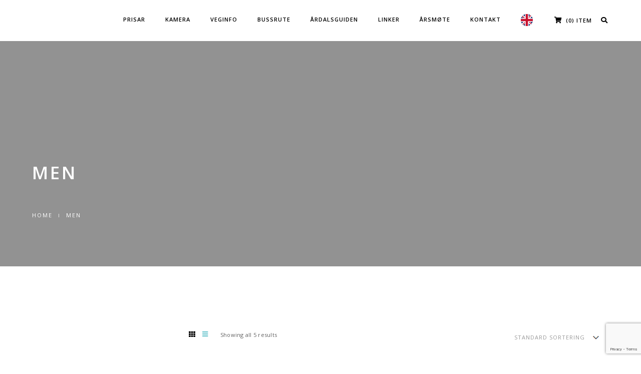

--- FILE ---
content_type: text/html; charset=UTF-8
request_url: https://tindevegen.no/product-tag/men/
body_size: 13696
content:
<!DOCTYPE html>
<html lang="nb-NO" class="no-js">
	<head>
		<meta charset="UTF-8">
		<meta name="viewport" content="width=device-width,initial-scale=1.0,maximum-scale=1" />
		<link rel="profile" href="http://gmpg.org/xfn/11">
		<title>Men &#8211; Tindevegen</title>
<meta name='robots' content='max-image-preview:large' />
	<style>img:is([sizes="auto" i], [sizes^="auto," i]) { contain-intrinsic-size: 3000px 1500px }</style>
	<link rel='dns-prefetch' href='//fonts.googleapis.com' />
<link rel="alternate" type="application/rss+xml" title="Tindevegen &raquo; strøm" href="https://tindevegen.no/feed/" />
<link rel="alternate" type="application/rss+xml" title="Tindevegen &raquo; kommentarstrøm" href="https://tindevegen.no/comments/feed/" />
<link rel="alternate" type="application/rss+xml" title="Tindevegen &raquo; Men Stikkord Strøm" href="https://tindevegen.no/product-tag/men/feed/" />
<script type="text/javascript">
/* <![CDATA[ */
window._wpemojiSettings = {"baseUrl":"https:\/\/s.w.org\/images\/core\/emoji\/15.0.3\/72x72\/","ext":".png","svgUrl":"https:\/\/s.w.org\/images\/core\/emoji\/15.0.3\/svg\/","svgExt":".svg","source":{"concatemoji":"https:\/\/tindevegen.no\/wp-includes\/js\/wp-emoji-release.min.js?ver=6.7.4"}};
/*! This file is auto-generated */
!function(i,n){var o,s,e;function c(e){try{var t={supportTests:e,timestamp:(new Date).valueOf()};sessionStorage.setItem(o,JSON.stringify(t))}catch(e){}}function p(e,t,n){e.clearRect(0,0,e.canvas.width,e.canvas.height),e.fillText(t,0,0);var t=new Uint32Array(e.getImageData(0,0,e.canvas.width,e.canvas.height).data),r=(e.clearRect(0,0,e.canvas.width,e.canvas.height),e.fillText(n,0,0),new Uint32Array(e.getImageData(0,0,e.canvas.width,e.canvas.height).data));return t.every(function(e,t){return e===r[t]})}function u(e,t,n){switch(t){case"flag":return n(e,"\ud83c\udff3\ufe0f\u200d\u26a7\ufe0f","\ud83c\udff3\ufe0f\u200b\u26a7\ufe0f")?!1:!n(e,"\ud83c\uddfa\ud83c\uddf3","\ud83c\uddfa\u200b\ud83c\uddf3")&&!n(e,"\ud83c\udff4\udb40\udc67\udb40\udc62\udb40\udc65\udb40\udc6e\udb40\udc67\udb40\udc7f","\ud83c\udff4\u200b\udb40\udc67\u200b\udb40\udc62\u200b\udb40\udc65\u200b\udb40\udc6e\u200b\udb40\udc67\u200b\udb40\udc7f");case"emoji":return!n(e,"\ud83d\udc26\u200d\u2b1b","\ud83d\udc26\u200b\u2b1b")}return!1}function f(e,t,n){var r="undefined"!=typeof WorkerGlobalScope&&self instanceof WorkerGlobalScope?new OffscreenCanvas(300,150):i.createElement("canvas"),a=r.getContext("2d",{willReadFrequently:!0}),o=(a.textBaseline="top",a.font="600 32px Arial",{});return e.forEach(function(e){o[e]=t(a,e,n)}),o}function t(e){var t=i.createElement("script");t.src=e,t.defer=!0,i.head.appendChild(t)}"undefined"!=typeof Promise&&(o="wpEmojiSettingsSupports",s=["flag","emoji"],n.supports={everything:!0,everythingExceptFlag:!0},e=new Promise(function(e){i.addEventListener("DOMContentLoaded",e,{once:!0})}),new Promise(function(t){var n=function(){try{var e=JSON.parse(sessionStorage.getItem(o));if("object"==typeof e&&"number"==typeof e.timestamp&&(new Date).valueOf()<e.timestamp+604800&&"object"==typeof e.supportTests)return e.supportTests}catch(e){}return null}();if(!n){if("undefined"!=typeof Worker&&"undefined"!=typeof OffscreenCanvas&&"undefined"!=typeof URL&&URL.createObjectURL&&"undefined"!=typeof Blob)try{var e="postMessage("+f.toString()+"("+[JSON.stringify(s),u.toString(),p.toString()].join(",")+"));",r=new Blob([e],{type:"text/javascript"}),a=new Worker(URL.createObjectURL(r),{name:"wpTestEmojiSupports"});return void(a.onmessage=function(e){c(n=e.data),a.terminate(),t(n)})}catch(e){}c(n=f(s,u,p))}t(n)}).then(function(e){for(var t in e)n.supports[t]=e[t],n.supports.everything=n.supports.everything&&n.supports[t],"flag"!==t&&(n.supports.everythingExceptFlag=n.supports.everythingExceptFlag&&n.supports[t]);n.supports.everythingExceptFlag=n.supports.everythingExceptFlag&&!n.supports.flag,n.DOMReady=!1,n.readyCallback=function(){n.DOMReady=!0}}).then(function(){return e}).then(function(){var e;n.supports.everything||(n.readyCallback(),(e=n.source||{}).concatemoji?t(e.concatemoji):e.wpemoji&&e.twemoji&&(t(e.twemoji),t(e.wpemoji)))}))}((window,document),window._wpemojiSettings);
/* ]]> */
</script>
<style id='wp-emoji-styles-inline-css' type='text/css'>

	img.wp-smiley, img.emoji {
		display: inline !important;
		border: none !important;
		box-shadow: none !important;
		height: 1em !important;
		width: 1em !important;
		margin: 0 0.07em !important;
		vertical-align: -0.1em !important;
		background: none !important;
		padding: 0 !important;
	}
</style>
<link rel='stylesheet' id='wp-block-library-css' href='https://tindevegen.no/wp-includes/css/dist/block-library/style.min.css?ver=6.7.4' type='text/css' media='all' />
<style id='classic-theme-styles-inline-css' type='text/css'>
/*! This file is auto-generated */
.wp-block-button__link{color:#fff;background-color:#32373c;border-radius:9999px;box-shadow:none;text-decoration:none;padding:calc(.667em + 2px) calc(1.333em + 2px);font-size:1.125em}.wp-block-file__button{background:#32373c;color:#fff;text-decoration:none}
</style>
<style id='global-styles-inline-css' type='text/css'>
:root{--wp--preset--aspect-ratio--square: 1;--wp--preset--aspect-ratio--4-3: 4/3;--wp--preset--aspect-ratio--3-4: 3/4;--wp--preset--aspect-ratio--3-2: 3/2;--wp--preset--aspect-ratio--2-3: 2/3;--wp--preset--aspect-ratio--16-9: 16/9;--wp--preset--aspect-ratio--9-16: 9/16;--wp--preset--color--black: #000000;--wp--preset--color--cyan-bluish-gray: #abb8c3;--wp--preset--color--white: #ffffff;--wp--preset--color--pale-pink: #f78da7;--wp--preset--color--vivid-red: #cf2e2e;--wp--preset--color--luminous-vivid-orange: #ff6900;--wp--preset--color--luminous-vivid-amber: #fcb900;--wp--preset--color--light-green-cyan: #7bdcb5;--wp--preset--color--vivid-green-cyan: #00d084;--wp--preset--color--pale-cyan-blue: #8ed1fc;--wp--preset--color--vivid-cyan-blue: #0693e3;--wp--preset--color--vivid-purple: #9b51e0;--wp--preset--gradient--vivid-cyan-blue-to-vivid-purple: linear-gradient(135deg,rgba(6,147,227,1) 0%,rgb(155,81,224) 100%);--wp--preset--gradient--light-green-cyan-to-vivid-green-cyan: linear-gradient(135deg,rgb(122,220,180) 0%,rgb(0,208,130) 100%);--wp--preset--gradient--luminous-vivid-amber-to-luminous-vivid-orange: linear-gradient(135deg,rgba(252,185,0,1) 0%,rgba(255,105,0,1) 100%);--wp--preset--gradient--luminous-vivid-orange-to-vivid-red: linear-gradient(135deg,rgba(255,105,0,1) 0%,rgb(207,46,46) 100%);--wp--preset--gradient--very-light-gray-to-cyan-bluish-gray: linear-gradient(135deg,rgb(238,238,238) 0%,rgb(169,184,195) 100%);--wp--preset--gradient--cool-to-warm-spectrum: linear-gradient(135deg,rgb(74,234,220) 0%,rgb(151,120,209) 20%,rgb(207,42,186) 40%,rgb(238,44,130) 60%,rgb(251,105,98) 80%,rgb(254,248,76) 100%);--wp--preset--gradient--blush-light-purple: linear-gradient(135deg,rgb(255,206,236) 0%,rgb(152,150,240) 100%);--wp--preset--gradient--blush-bordeaux: linear-gradient(135deg,rgb(254,205,165) 0%,rgb(254,45,45) 50%,rgb(107,0,62) 100%);--wp--preset--gradient--luminous-dusk: linear-gradient(135deg,rgb(255,203,112) 0%,rgb(199,81,192) 50%,rgb(65,88,208) 100%);--wp--preset--gradient--pale-ocean: linear-gradient(135deg,rgb(255,245,203) 0%,rgb(182,227,212) 50%,rgb(51,167,181) 100%);--wp--preset--gradient--electric-grass: linear-gradient(135deg,rgb(202,248,128) 0%,rgb(113,206,126) 100%);--wp--preset--gradient--midnight: linear-gradient(135deg,rgb(2,3,129) 0%,rgb(40,116,252) 100%);--wp--preset--font-size--small: 13px;--wp--preset--font-size--medium: 20px;--wp--preset--font-size--large: 36px;--wp--preset--font-size--x-large: 42px;--wp--preset--spacing--20: 0.44rem;--wp--preset--spacing--30: 0.67rem;--wp--preset--spacing--40: 1rem;--wp--preset--spacing--50: 1.5rem;--wp--preset--spacing--60: 2.25rem;--wp--preset--spacing--70: 3.38rem;--wp--preset--spacing--80: 5.06rem;--wp--preset--shadow--natural: 6px 6px 9px rgba(0, 0, 0, 0.2);--wp--preset--shadow--deep: 12px 12px 50px rgba(0, 0, 0, 0.4);--wp--preset--shadow--sharp: 6px 6px 0px rgba(0, 0, 0, 0.2);--wp--preset--shadow--outlined: 6px 6px 0px -3px rgba(255, 255, 255, 1), 6px 6px rgba(0, 0, 0, 1);--wp--preset--shadow--crisp: 6px 6px 0px rgba(0, 0, 0, 1);}:where(.is-layout-flex){gap: 0.5em;}:where(.is-layout-grid){gap: 0.5em;}body .is-layout-flex{display: flex;}.is-layout-flex{flex-wrap: wrap;align-items: center;}.is-layout-flex > :is(*, div){margin: 0;}body .is-layout-grid{display: grid;}.is-layout-grid > :is(*, div){margin: 0;}:where(.wp-block-columns.is-layout-flex){gap: 2em;}:where(.wp-block-columns.is-layout-grid){gap: 2em;}:where(.wp-block-post-template.is-layout-flex){gap: 1.25em;}:where(.wp-block-post-template.is-layout-grid){gap: 1.25em;}.has-black-color{color: var(--wp--preset--color--black) !important;}.has-cyan-bluish-gray-color{color: var(--wp--preset--color--cyan-bluish-gray) !important;}.has-white-color{color: var(--wp--preset--color--white) !important;}.has-pale-pink-color{color: var(--wp--preset--color--pale-pink) !important;}.has-vivid-red-color{color: var(--wp--preset--color--vivid-red) !important;}.has-luminous-vivid-orange-color{color: var(--wp--preset--color--luminous-vivid-orange) !important;}.has-luminous-vivid-amber-color{color: var(--wp--preset--color--luminous-vivid-amber) !important;}.has-light-green-cyan-color{color: var(--wp--preset--color--light-green-cyan) !important;}.has-vivid-green-cyan-color{color: var(--wp--preset--color--vivid-green-cyan) !important;}.has-pale-cyan-blue-color{color: var(--wp--preset--color--pale-cyan-blue) !important;}.has-vivid-cyan-blue-color{color: var(--wp--preset--color--vivid-cyan-blue) !important;}.has-vivid-purple-color{color: var(--wp--preset--color--vivid-purple) !important;}.has-black-background-color{background-color: var(--wp--preset--color--black) !important;}.has-cyan-bluish-gray-background-color{background-color: var(--wp--preset--color--cyan-bluish-gray) !important;}.has-white-background-color{background-color: var(--wp--preset--color--white) !important;}.has-pale-pink-background-color{background-color: var(--wp--preset--color--pale-pink) !important;}.has-vivid-red-background-color{background-color: var(--wp--preset--color--vivid-red) !important;}.has-luminous-vivid-orange-background-color{background-color: var(--wp--preset--color--luminous-vivid-orange) !important;}.has-luminous-vivid-amber-background-color{background-color: var(--wp--preset--color--luminous-vivid-amber) !important;}.has-light-green-cyan-background-color{background-color: var(--wp--preset--color--light-green-cyan) !important;}.has-vivid-green-cyan-background-color{background-color: var(--wp--preset--color--vivid-green-cyan) !important;}.has-pale-cyan-blue-background-color{background-color: var(--wp--preset--color--pale-cyan-blue) !important;}.has-vivid-cyan-blue-background-color{background-color: var(--wp--preset--color--vivid-cyan-blue) !important;}.has-vivid-purple-background-color{background-color: var(--wp--preset--color--vivid-purple) !important;}.has-black-border-color{border-color: var(--wp--preset--color--black) !important;}.has-cyan-bluish-gray-border-color{border-color: var(--wp--preset--color--cyan-bluish-gray) !important;}.has-white-border-color{border-color: var(--wp--preset--color--white) !important;}.has-pale-pink-border-color{border-color: var(--wp--preset--color--pale-pink) !important;}.has-vivid-red-border-color{border-color: var(--wp--preset--color--vivid-red) !important;}.has-luminous-vivid-orange-border-color{border-color: var(--wp--preset--color--luminous-vivid-orange) !important;}.has-luminous-vivid-amber-border-color{border-color: var(--wp--preset--color--luminous-vivid-amber) !important;}.has-light-green-cyan-border-color{border-color: var(--wp--preset--color--light-green-cyan) !important;}.has-vivid-green-cyan-border-color{border-color: var(--wp--preset--color--vivid-green-cyan) !important;}.has-pale-cyan-blue-border-color{border-color: var(--wp--preset--color--pale-cyan-blue) !important;}.has-vivid-cyan-blue-border-color{border-color: var(--wp--preset--color--vivid-cyan-blue) !important;}.has-vivid-purple-border-color{border-color: var(--wp--preset--color--vivid-purple) !important;}.has-vivid-cyan-blue-to-vivid-purple-gradient-background{background: var(--wp--preset--gradient--vivid-cyan-blue-to-vivid-purple) !important;}.has-light-green-cyan-to-vivid-green-cyan-gradient-background{background: var(--wp--preset--gradient--light-green-cyan-to-vivid-green-cyan) !important;}.has-luminous-vivid-amber-to-luminous-vivid-orange-gradient-background{background: var(--wp--preset--gradient--luminous-vivid-amber-to-luminous-vivid-orange) !important;}.has-luminous-vivid-orange-to-vivid-red-gradient-background{background: var(--wp--preset--gradient--luminous-vivid-orange-to-vivid-red) !important;}.has-very-light-gray-to-cyan-bluish-gray-gradient-background{background: var(--wp--preset--gradient--very-light-gray-to-cyan-bluish-gray) !important;}.has-cool-to-warm-spectrum-gradient-background{background: var(--wp--preset--gradient--cool-to-warm-spectrum) !important;}.has-blush-light-purple-gradient-background{background: var(--wp--preset--gradient--blush-light-purple) !important;}.has-blush-bordeaux-gradient-background{background: var(--wp--preset--gradient--blush-bordeaux) !important;}.has-luminous-dusk-gradient-background{background: var(--wp--preset--gradient--luminous-dusk) !important;}.has-pale-ocean-gradient-background{background: var(--wp--preset--gradient--pale-ocean) !important;}.has-electric-grass-gradient-background{background: var(--wp--preset--gradient--electric-grass) !important;}.has-midnight-gradient-background{background: var(--wp--preset--gradient--midnight) !important;}.has-small-font-size{font-size: var(--wp--preset--font-size--small) !important;}.has-medium-font-size{font-size: var(--wp--preset--font-size--medium) !important;}.has-large-font-size{font-size: var(--wp--preset--font-size--large) !important;}.has-x-large-font-size{font-size: var(--wp--preset--font-size--x-large) !important;}
:where(.wp-block-post-template.is-layout-flex){gap: 1.25em;}:where(.wp-block-post-template.is-layout-grid){gap: 1.25em;}
:where(.wp-block-columns.is-layout-flex){gap: 2em;}:where(.wp-block-columns.is-layout-grid){gap: 2em;}
:root :where(.wp-block-pullquote){font-size: 1.5em;line-height: 1.6;}
</style>
<link rel='stylesheet' id='contact-form-7-css' href='https://tindevegen.no/wp-content/plugins/contact-form-7/includes/css/styles.css?ver=6.1.4' type='text/css' media='all' />
<link rel='stylesheet' id='rs-plugin-settings-css' href='https://tindevegen.no/wp-content/plugins/revslider/public/assets/css/rs6.css?ver=6.2.22' type='text/css' media='all' />
<style id='rs-plugin-settings-inline-css' type='text/css'>
#rs-demo-id {}
</style>
<style id='woocommerce-inline-inline-css' type='text/css'>
.woocommerce form .form-row .required { visibility: visible; }
</style>
<link rel='stylesheet' id='weglot-css-css' href='https://tindevegen.no/wp-content/plugins/weglot/dist/css/front-css.css?ver=5.2' type='text/css' media='all' />
<link rel='stylesheet' id='new-flag-css-css' href='https://tindevegen.no/wp-content/plugins/weglot/dist/css/new-flags.css?ver=5.2' type='text/css' media='all' />
<link rel='stylesheet' id='brands-styles-css' href='https://tindevegen.no/wp-content/plugins/woocommerce/assets/css/brands.css?ver=10.3.7' type='text/css' media='all' />
<link rel='stylesheet' id='hcode-fonts-css' href='//fonts.googleapis.com/css?family=Open+Sans%3A100%2C300%2C400%2C500%2C600%2C700%2C800%2C900%7COswald%2C+sans-serif%3A100%2C300%2C400%2C500%2C600%2C700%2C800%2C900&#038;subset=cyrillic%2Ccyrillic-ext%2Cgreek%2Cgreek-ext%2Clatin-ext%2Cvietnamese&#038;display=swap' type='text/css' media='all' />
<link rel='stylesheet' id='js_composer_front-css' href='https://tindevegen.no/wp-content/plugins/js_composer/assets/css/js_composer.min.css?ver=6.4.0' type='text/css' media='all' />
<link rel='stylesheet' id='hcode-animate-style-css' href='https://tindevegen.no/wp-content/themes/h-code/assets/css/animate.css?ver=3.6.2' type='text/css' media='all' />
<link rel='stylesheet' id='hcode-bootstrap-css' href='https://tindevegen.no/wp-content/themes/h-code/assets/css/bootstrap.css?ver=3.2.0' type='text/css' media='all' />
<link rel='stylesheet' id='hcode-et-line-icons-style-css' href='https://tindevegen.no/wp-content/themes/h-code/assets/css/et-line-icons.css?ver=2.0.5' type='text/css' media='all' />
<link rel='stylesheet' id='hcode-font-awesome-style-css' href='https://tindevegen.no/wp-content/themes/h-code/assets/css/font-awesome.min.css?ver=5.14.0' type='text/css' media='all' />
<link rel='stylesheet' id='hcode-magnific-popup-style-css' href='https://tindevegen.no/wp-content/themes/h-code/assets/css/magnific-popup.css?ver=2.0.5' type='text/css' media='all' />
<link rel='stylesheet' id='hcode-owl-carousel-style-css' href='https://tindevegen.no/wp-content/themes/h-code/assets/css/owl.carousel.css?ver=2.3.4' type='text/css' media='all' />
<link rel='stylesheet' id='hcode-owl-transitions-style-css' href='https://tindevegen.no/wp-content/themes/h-code/assets/css/owl.transitions.css?ver=2.3.4' type='text/css' media='all' />
<link rel='stylesheet' id='hcode-text-effect-style-css' href='https://tindevegen.no/wp-content/themes/h-code/assets/css/text-effect.css?ver=2.0.5' type='text/css' media='all' />
<link rel='stylesheet' id='hcode-menu-hamburger-style-css' href='https://tindevegen.no/wp-content/themes/h-code/assets/css/menu-hamburger.css?ver=2.0.5' type='text/css' media='all' />
<link rel='stylesheet' id='hcode-mCustomScrollbar-style-css' href='https://tindevegen.no/wp-content/themes/h-code/assets/css/jquery.mCustomScrollbar.css?ver=2.0.5' type='text/css' media='all' />
<link rel='stylesheet' id='hcode-style-css' href='https://tindevegen.no/wp-content/themes/h-code/style.css?ver=2.0.5' type='text/css' media='all' />
<link rel='stylesheet' id='hcode-responsive-style-css' href='https://tindevegen.no/wp-content/themes/h-code/assets/css/responsive.css?ver=2.0.5' type='text/css' media='all' />
<link rel='stylesheet' id='hcode-extralayers-style-css' href='https://tindevegen.no/wp-content/themes/h-code/assets/css/extralayers.css?ver=2.0.5' type='text/css' media='all' />
<!--[if IE]>
<link rel='stylesheet' id='hcode-ie-css' href='https://tindevegen.no/wp-content/themes/h-code/assets/css/style-ie.css?ver=1.0' type='text/css' media='all' />
<![endif]-->
<script type="text/javascript" src="https://tindevegen.no/wp-includes/js/jquery/jquery.min.js?ver=3.7.1" id="jquery-core-js"></script>
<script type="text/javascript" src="https://tindevegen.no/wp-includes/js/jquery/jquery-migrate.min.js?ver=3.4.1" id="jquery-migrate-js"></script>
<script type="text/javascript" src="https://tindevegen.no/wp-content/plugins/revslider/public/assets/js/rbtools.min.js?ver=6.2.22" id="tp-tools-js"></script>
<script type="text/javascript" src="https://tindevegen.no/wp-content/plugins/revslider/public/assets/js/rs6.min.js?ver=6.2.22" id="revmin-js"></script>
<script type="text/javascript" src="https://tindevegen.no/wp-content/plugins/woocommerce/assets/js/jquery-blockui/jquery.blockUI.min.js?ver=2.7.0-wc.10.3.7" id="wc-jquery-blockui-js" data-wp-strategy="defer"></script>
<script type="text/javascript" id="wc-add-to-cart-js-extra">
/* <![CDATA[ */
var wc_add_to_cart_params = {"ajax_url":"\/wp-admin\/admin-ajax.php","wc_ajax_url":"\/?wc-ajax=%%endpoint%%","i18n_view_cart":"Vis handlekurv","cart_url":"https:\/\/tindevegen.no\/","is_cart":"","cart_redirect_after_add":"no"};
/* ]]> */
</script>
<script type="text/javascript" src="https://tindevegen.no/wp-content/plugins/woocommerce/assets/js/frontend/add-to-cart.min.js?ver=10.3.7" id="wc-add-to-cart-js" data-wp-strategy="defer"></script>
<script type="text/javascript" src="https://tindevegen.no/wp-content/plugins/woocommerce/assets/js/js-cookie/js.cookie.min.js?ver=2.1.4-wc.10.3.7" id="wc-js-cookie-js" defer="defer" data-wp-strategy="defer"></script>
<script type="text/javascript" id="woocommerce-js-extra">
/* <![CDATA[ */
var woocommerce_params = {"ajax_url":"\/wp-admin\/admin-ajax.php","wc_ajax_url":"\/?wc-ajax=%%endpoint%%","i18n_password_show":"Vis passord","i18n_password_hide":"Skjul passord"};
/* ]]> */
</script>
<script type="text/javascript" src="https://tindevegen.no/wp-content/plugins/woocommerce/assets/js/frontend/woocommerce.min.js?ver=10.3.7" id="woocommerce-js" defer="defer" data-wp-strategy="defer"></script>
<script type="text/javascript" src="https://tindevegen.no/wp-content/plugins/js_composer/assets/js/vendors/woocommerce-add-to-cart.js?ver=6.4.0" id="vc_woocommerce-add-to-cart-js-js"></script>
<script type="text/javascript" src="https://tindevegen.no/wp-content/plugins/weglot/dist/front-js.js?ver=5.2" id="wp-weglot-js-js"></script>
<!--[if lt IE 9]>
<script type="text/javascript" src="https://tindevegen.no/wp-content/themes/h-code/assets/js/html5shiv.js?ver=3.7.3" id="hcode-html5-js"></script>
<![endif]-->
<link rel="https://api.w.org/" href="https://tindevegen.no/wp-json/" /><link rel="alternate" title="JSON" type="application/json" href="https://tindevegen.no/wp-json/wp/v2/product_tag/81" /><link rel="EditURI" type="application/rsd+xml" title="RSD" href="https://tindevegen.no/xmlrpc.php?rsd" />
<meta name="generator" content="WordPress 6.7.4" />
<meta name="generator" content="WooCommerce 10.3.7" />

		<!-- GA Google Analytics @ https://m0n.co/ga -->
		<script>
			(function(i,s,o,g,r,a,m){i['GoogleAnalyticsObject']=r;i[r]=i[r]||function(){
			(i[r].q=i[r].q||[]).push(arguments)},i[r].l=1*new Date();a=s.createElement(o),
			m=s.getElementsByTagName(o)[0];a.async=1;a.src=g;m.parentNode.insertBefore(a,m)
			})(window,document,'script','https://www.google-analytics.com/analytics.js','ga');
			ga('create', 'UA-96617877-1', 'auto');
			ga('send', 'pageview');
		</script>

	
<link rel="alternate" href="https://tindevegen.no/product-tag/men/" hreflang="no"/>
<link rel="alternate" href="https://tindevegen.no/en/product-tag/men/" hreflang="en"/>
<script type="application/json" id="weglot-data">{"website":"https:\/\/tindevegen.no","uid":"b286962de3","project_slug":"p-b286962de3","language_from":"no","language_from_custom_flag":null,"language_from_custom_name":null,"excluded_paths":[],"excluded_blocks":[],"custom_settings":{"button_style":{"with_flags":true,"flag_type":"circle","full_name":true,"custom_css":"","is_dropdown":false,"with_name":false},"wp_user_version":"4.2.6","translate_email":false,"translate_search":false,"translate_amp":false,"switchers":[{"templates":{"name":"default","hash":"095ffb8d22f66be52959023fa4eeb71a05f20f73"},"location":[],"style":{"with_flags":true,"flag_type":"circle","with_name":false,"full_name":true,"is_dropdown":false}}]},"pending_translation_enabled":false,"curl_ssl_check_enabled":true,"languages":[{"language_to":"en","custom_code":null,"custom_name":null,"custom_local_name":null,"provider":null,"enabled":true,"automatic_translation_enabled":true,"deleted_at":null,"connect_host_destination":null,"custom_flag":null}],"organization_slug":"w-a682830f33","current_language":"no","switcher_links":{"no":"https:\/\/tindevegen.no\/product-tag\/men\/","en":"https:\/\/tindevegen.no\/en\/product-tag\/men\/"},"original_path":"\/product-tag\/men\/"}</script>	<noscript><style>.woocommerce-product-gallery{ opacity: 1 !important; }</style></noscript>
	<meta name="generator" content="Powered by WPBakery Page Builder - drag and drop page builder for WordPress."/>
<meta name="generator" content="Powered by Slider Revolution 6.2.22 - responsive, Mobile-Friendly Slider Plugin for WordPress with comfortable drag and drop interface." />
<script type="text/javascript">function setREVStartSize(e){
			//window.requestAnimationFrame(function() {				 
				window.RSIW = window.RSIW===undefined ? window.innerWidth : window.RSIW;	
				window.RSIH = window.RSIH===undefined ? window.innerHeight : window.RSIH;	
				try {								
					var pw = document.getElementById(e.c).parentNode.offsetWidth,
						newh;
					pw = pw===0 || isNaN(pw) ? window.RSIW : pw;
					e.tabw = e.tabw===undefined ? 0 : parseInt(e.tabw);
					e.thumbw = e.thumbw===undefined ? 0 : parseInt(e.thumbw);
					e.tabh = e.tabh===undefined ? 0 : parseInt(e.tabh);
					e.thumbh = e.thumbh===undefined ? 0 : parseInt(e.thumbh);
					e.tabhide = e.tabhide===undefined ? 0 : parseInt(e.tabhide);
					e.thumbhide = e.thumbhide===undefined ? 0 : parseInt(e.thumbhide);
					e.mh = e.mh===undefined || e.mh=="" || e.mh==="auto" ? 0 : parseInt(e.mh,0);		
					if(e.layout==="fullscreen" || e.l==="fullscreen") 						
						newh = Math.max(e.mh,window.RSIH);					
					else{					
						e.gw = Array.isArray(e.gw) ? e.gw : [e.gw];
						for (var i in e.rl) if (e.gw[i]===undefined || e.gw[i]===0) e.gw[i] = e.gw[i-1];					
						e.gh = e.el===undefined || e.el==="" || (Array.isArray(e.el) && e.el.length==0)? e.gh : e.el;
						e.gh = Array.isArray(e.gh) ? e.gh : [e.gh];
						for (var i in e.rl) if (e.gh[i]===undefined || e.gh[i]===0) e.gh[i] = e.gh[i-1];
											
						var nl = new Array(e.rl.length),
							ix = 0,						
							sl;					
						e.tabw = e.tabhide>=pw ? 0 : e.tabw;
						e.thumbw = e.thumbhide>=pw ? 0 : e.thumbw;
						e.tabh = e.tabhide>=pw ? 0 : e.tabh;
						e.thumbh = e.thumbhide>=pw ? 0 : e.thumbh;					
						for (var i in e.rl) nl[i] = e.rl[i]<window.RSIW ? 0 : e.rl[i];
						sl = nl[0];									
						for (var i in nl) if (sl>nl[i] && nl[i]>0) { sl = nl[i]; ix=i;}															
						var m = pw>(e.gw[ix]+e.tabw+e.thumbw) ? 1 : (pw-(e.tabw+e.thumbw)) / (e.gw[ix]);					
						newh =  (e.gh[ix] * m) + (e.tabh + e.thumbh);
					}				
					if(window.rs_init_css===undefined) window.rs_init_css = document.head.appendChild(document.createElement("style"));					
					document.getElementById(e.c).height = newh+"px";
					window.rs_init_css.innerHTML += "#"+e.c+"_wrapper { height: "+newh+"px }";				
				} catch(e){
					console.log("Failure at Presize of Slider:" + e)
				}					   
			//});
		  };</script>
<style type="text/css" title="dynamic-css" class="options-output">body, input, textarea, select,.navbar-nav li.fas a,.navbar-nav li.far a,.navbar-nav li.fab a, .navbar-nav li.fas span, .navbar-nav li.far span, .navbar-nav li.fab span, .navbar-nav li.fas .dropdown-header, .navbar-nav li.far .dropdown-header, .navbar-nav li.fab .dropdown-header, footer ul li.menu-item.fas a, footer ul li.menu-item.far a, footer ul li.menu-item.fab a, .sidebar ul li.menu-item.fas a, .sidebar ul li.menu-item.far a, .sidebar ul li.menu-item.fab a{font-family:"Open Sans";}.alt-font, .cd-headline span{font-family:Oswald, sans-serif;}body{line-height:23px;font-size:13px;}.navbar .navbar-nav > li > a, .search-cart-header .subtitle{font-size:11px;}.top-cart .fa-shopping-cart, .search-cart-header i{font-size:13px;}.dropdown-header, .dropdown-menu, .simple-dropdown > ul.dropdown-menu > li a{font-size:11px;}h1{font-size:36px;}h2{font-size:24px;}h3{font-size:14px;}h4{font-size:16px;}h5{font-size:11px;}h6{font-size:13px;}h1.section-title{font-size:36px;}h2.section-title{font-size:24px;}h3.section-title{font-size:20px;}h5.section-title{font-size:14px;}h6.section-title{font-size:13px;}.text-small{line-height:15px;font-size:11px;}.text-med{line-height:26px;font-size:14px;}.text-large{line-height:24px;font-size:15px;}.text-extra-large{line-height:28px;font-size:16px;}.title-small{line-height:30px;font-size:20px;}.title-med{line-height:34px;font-size:24px;}.title-large{line-height:41px;font-size:28px;}.title-extra-large{line-height:43px;font-size:35px;}.page-title h1{font-size:20px;}.page-title span{font-size:14px;}.breadcrumb ul li{font-size:11px;}.breadcrumb ul > li+li:before{font-size:8px;}.page-title-shop h1{font-size:35px;}.page-title-small h1{font-size:18px;}.blog-details-headline{line-height:24px;font-size:18px;}.standard-post-meta{line-height:23px;font-size:11px;}.full-width-headline h2{line-height:55px;font-size:40px;}.full-width-headline .full-width-header-post-meta{line-height:23px;font-size:13px;}.blog-single-full-width-with-image-slider-headline{line-height:64px;font-size:50px;}.blog-headline .blog-single-full-width-with-image-slider-meta{line-height:23px;font-size:25px;}.bg-blck-overlay{background:rgba(0,0,0,0.85);}.bg-white{background:#FFFFFF;}.bg-yellow{background:#e6af2a;}.bg-deep-yellow{background:#f7f5e7;}.bg-golden-yellow{background:#c3bd86;}.bg-fast-yellow{background:#fdd947;}.bg-dark-gray{background:#252525;}.bg-mid-gray{background:#d4d4d4;}.bg-black{background:#000000;}.bg-green{background:#70bd5b;}.bg-gray{background:#f6f6f6;}.bg-yellow-ochre{background:#997546;}.bg-deep-brown{background:#544441;}.bg-orange{background:#c24742;}.bg-deep-orange{background:#f15a22;}.bg-fast-orange{background:#ff513b;}.bg-pink{background:#c2345f;}.bg-deep-red{background:#e75e50;}.bg-red{background:#d21616;}.bg-deep-pink{background:#e53878;}.bg-light-pink{background:#dc378e;}.bg-fast-pink{background:#ff1a56;}.bg-magenta{background:#d94378;}.bg-light-yellow{background:#f8f7f5;}.bg-dark-green{background:#60a532;}.bg-dark-blue{background:#3273a5;}.bg-violet{background:#6c407e;}.bg-light-gray{background:#f8f7f7;}.bg-light-gray2{background:#f4f4f4;}.bg-light-gray3{background:#fcfcfc;}.bg-slider{background:rgba(27,22,28,0.9);}.wide-separator-line{background:#e5e5e5;}.video-background{background:rgba(67,67,67,0.5);}.overlay-yellow{background:#ffca18;}.overlay-blue{background:#8ac4fe;}.overlay-gray{background:#f4f5f6;}.overlay-green{background:#71f1b9;}.transparent-header.shrink-nav{background:#ffffff;}.dropdown-menu, .simple-dropdown > ul.dropdown-menu > li > ul.mega-sub-menu, .navbar > .nav-header-container .navbar-nav.default-menu-wrapper > li.page_item_has_children .children, .navbar > .nav-header-container .navbar-nav.default-menu-wrapper > li.menu-item-has-children .sub-menu, .navbar > .nav-header-container .navbar-nav.default-menu-wrapper > li.page_item_has_children .children li .children, .navbar > .nav-header-container .navbar-nav.default-menu-wrapper > li.menu-item-has-children .sub-menu li .sub-menu{background:rgba(27,22,28,0.95);}.cart-content{background:rgba(27,22,28,0.95);}.white-header{background:#ffffff;}.white-header.shrink-nav{background:#ffffff;}.white-header .dropdown-menu, .white-header .simple-dropdown > ul.dropdown-menu > li > ul.mega-sub-menu, .navbar.white-header > .nav-header-container .navbar-nav.default-menu-wrapper > li.page_item_has_children .children, .navbar.white-header > .nav-header-container .navbar-nav.default-menu-wrapper > li.menu-item-has-children .sub-menu, .navbar.white-header > .nav-header-container .navbar-nav.default-menu-wrapper > li.page_item_has_children .children li .children, .navbar.white-header > .nav-header-container .navbar-nav.default-menu-wrapper > li.menu-item-has-children .sub-menu li .sub-menu{background:rgba(27,22,28,0.95);}.white-header .search-cart-header .cart-content{background:rgba(27,22,28,0.95);}.static-sticky, header .static-sticky{background:#ffffff;}.static-sticky.shrink-nav, header .static-sticky.shrink-nav{background:#ffffff;}header .static-sticky .dropdown-menu, header .static-sticky .simple-dropdown > ul.dropdown-menu > li > ul.mega-sub-menu, .static-sticky .dropdown-menu, .static-sticky .simple-dropdown > ul.dropdown-menu > li > ul.mega-sub-menu, .navbar.static-sticky > .nav-header-container .navbar-nav.default-menu-wrapper > li.page_item_has_children .children, .navbar.static-sticky > .nav-header-container .navbar-nav.default-menu-wrapper > li.menu-item-has-children .sub-menu, .navbar.static-sticky > .nav-header-container .navbar-nav.default-menu-wrapper > li.page_item_has_children .children li .children, .navbar.static-sticky > .nav-header-container .navbar-nav.default-menu-wrapper > li.menu-item-has-children .sub-menu li .sub-menu{background:rgba(27,22,28,0.95);}header .static-sticky .cart-content, .static-sticky .cart-content{background:rgba(27,22,28,0.95);}.static-sticky-gray, header .static-sticky-gray{background:#f6f6f6;}.static-sticky-gray.shrink-nav, header .static-sticky-gray.shrink-nav{background:#ffffff;}header .static-sticky-gray .dropdown-menu, header .static-sticky-gray .simple-dropdown > ul.dropdown-menu > li > ul.mega-sub-menu, .navbar.static-sticky-gray > .nav-header-container .navbar-nav.default-menu-wrapper > li.page_item_has_children .children, .navbar.static-sticky-gray > .nav-header-container .navbar-nav.default-menu-wrapper > li.menu-item-has-children .sub-menu, .navbar.static-sticky-gray > .nav-header-container .navbar-nav.default-menu-wrapper > li.page_item_has_children .children li .children, .navbar.static-sticky-gray > .nav-header-container .navbar-nav.default-menu-wrapper > li.menu-item-has-children .sub-menu li .sub-menu{background:rgba(27,22,28,0.95);}header .static-sticky-gray .cart-content{background:rgba(27,22,28,0.95);}.nav-dark{background:#000000;}.nav-dark.shrink-nav{background:#000000;}.nav-dark .dropdown-menu, .nav-dark .simple-dropdown > ul.dropdown-menu > li > ul.mega-sub-menu, .navbar.nav-dark > .nav-header-container .navbar-nav.default-menu-wrapper > li.page_item_has_children .children, .navbar.nav-dark > .nav-header-container .navbar-nav.default-menu-wrapper > li.menu-item-has-children .sub-menu, .navbar.nav-dark > .nav-header-container .navbar-nav.default-menu-wrapper > li.page_item_has_children .children li .children, .navbar.nav-dark > .nav-header-container .navbar-nav.default-menu-wrapper > li.menu-item-has-children .sub-menu li .sub-menu{background:rgba(0,0,0,0.9);}.nav-dark .cart-content{background:rgba(0,0,0,0.9);}.nav-dark-transparent{background:rgba(0,0,0,0.8);}.nav-dark-transparent.shrink-nav{background:rgba(0,0,0,0.8);}.nav-dark-transparent .dropdown-menu, .nav-dark-transparent .simple-dropdown > ul.dropdown-menu > li > ul.mega-sub-menu, .navbar.nav-dark-transparent > .nav-header-container .navbar-nav.default-menu-wrapper > li.page_item_has_children .children, .navbar.nav-dark-transparent > .nav-header-container .navbar-nav.default-menu-wrapper > li.menu-item-has-children .sub-menu, .navbar.nav-dark-transparent > .nav-header-container .navbar-nav.default-menu-wrapper > li.page_item_has_children .children li .children, .navbar.nav-dark-transparent > .nav-header-container .navbar-nav.default-menu-wrapper > li.menu-item-has-children .sub-menu li .sub-menu{background:rgba(0,0,0,0.9);}.nav-dark-transparent .cart-content{background:rgba(0,0,0,0.9);}.nav-light-transparent{background:rgba(255,255,255,0.8);}.nav-light-transparent.shrink-nav{background:rgba(255,255,255,0.8);}.nav-light-transparent .dropdown-menu, .nav-light-transparent .simple-dropdown > ul.dropdown-menu > li > ul.mega-sub-menu, .navbar.nav-light-transparent > .nav-header-container .navbar-nav.default-menu-wrapper > li.page_item_has_children .children, .navbar.nav-light-transparent > .nav-header-container .navbar-nav.default-menu-wrapper > li.menu-item-has-children .sub-menu, .navbar.nav-light-transparent > .nav-header-container .navbar-nav.default-menu-wrapper > li.page_item_has_children .children li .children, .navbar.nav-light-transparent > .nav-header-container .navbar-nav.default-menu-wrapper > li.menu-item-has-children .sub-menu li .sub-menu{background:rgba(0,0,0,0.9);}.nav-light-transparent .cart-content{background:rgba(0,0,0,0.9);}.non-sticky{background:#ffffff;}.non-sticky .dropdown-menu, .non-sticky .simple-dropdown > ul.dropdown-menu > li > ul.mega-sub-menu, .navbar.non-sticky > .nav-header-container .navbar-nav.default-menu-wrapper > li.page_item_has_children .children, .navbar.non-sticky > .nav-header-container .navbar-nav.default-menu-wrapper > li.menu-item-has-children .sub-menu, .navbar.non-sticky > .nav-header-container .navbar-nav.default-menu-wrapper > li.page_item_has_children .children li .children, .navbar.non-sticky > .nav-header-container .navbar-nav.default-menu-wrapper > li.menu-item-has-children .sub-menu li .sub-menu{background:rgba(0,0,0,0.9);}.non-sticky .cart-content{background:rgba(0,0,0,0.9);}.hamburger-menu1{background:#000000;}.full-width-pull-menu .menu-wrap{background:#1a1a1a;}.bg-hamburger-menu3{background:#ffffff;}body{color:#626262;}a{color:#000000;}a:hover{color:#575757;}h1, h2, h3, h4, h5{color:#000000;}.breadcrumb-white-text a, .breadcrumb-white-text li{color:#FFFFFF;}.breadcrumb-gray-text a, .breadcrumb-gray-text{color:#575757;}i{color:#4ebac4;}.white-text{color:#FFFFFF;}.magenta-text{color:#d94378;}.orange-text{color:#ff513b;}.orange-light-text{color:#ef824c;}.deep-red-text{color:#e75e50;}.red-text{color:#d50f0f;}.black-text{color:#000000;}a.black-text-link, a.black-text-link i, footer ul.list-inline li a{color:#000000;}a.black-text-link:hover, a.black-text-link:hover i, footer ul.list-inline li a:hover{color:#858585;}a.white-text-link, a.white-text-link i{color:#FFFFFF;}a.white-text-link:hover, a.white-text-link:hover i{color:#ababab;}a.gray-text-link, footer ul li a{color:#626262;}a.gray-text-link:hover, footer ul li a:hover{color:#000000;}.yellow-text{color:#e6af2a;}.yellow-text2{color:#fdd947;}.fast-yellow-text{color:#f7d23d;}.pink-text{color:#d9378e;}.light-gray-text{color:#ababab;}.light-gray-text2, .blog-date, .blog-date a{color:#828282;}.deep-gray-text{color:#464646;}.deep-light-gray-text{color:#878787;}.gray-text{color:#7f7f7f;}.dark-gray-text{color:#373737;}.navbar .mobile-accordion-menu, .navbar > .nav-header-container .accordion-menu.mobile-accordion-menu .navbar-collapse{background:#000000;}.top-header-area{background:#000000;}</style><noscript><style> .wpb_animate_when_almost_visible { opacity: 1; }</style></noscript><link rel="shortcut icon" href="" />
<link rel="apple-touch-icon" href="" />
<link rel="apple-touch-icon" sizes="72x72" href="" />
<link rel="apple-touch-icon" sizes="114x114" href="" />
<link rel="apple-touch-icon" sizes="149x149" href="" />
	</head>
	<body class="archive tax-product_tag term-men term-81 theme-h-code woocommerce woocommerce-page woocommerce-no-js hcode-menu-custom-color wpb-js-composer js-comp-ver-6.4.0 vc_responsive">
	<nav class="navbar navbar-default navbar-fixed-top nav-transparent overlay-nav sticky-nav white-header nav-border-bottom  hcode-nav-margin nav-black " data-menu-hover-delay="100" data-offset=0><div class="nav-header-container container"><div class="row"><div class="hcode-header-logo "><a class="logo-light" href="https://tindevegen.no/"><img alt="Tindevegen" src="https://tindevegen.no/wp-content/uploads/2020/09/Tindevegen_hvit.png" class="logo" data-no-lazy="1" /><img alt="Tindevegen" src="https://tindevegen.no/wp-content/uploads/2020/09/Tindevegen_hvit.png" class="retina-logo" data-no-lazy="1" style="width:109px; max-height:34px;" /></a><a class="logo-dark" href="https://tindevegen.no/"><img alt="Tindevegen" src="https://tindevegen.no/wp-content/uploads/2020/09/Tindevegen_sort.png" class="logo" data-no-lazy="1" /><img alt="Tindevegen" src="https://tindevegen.no/wp-content/uploads/2020/09/Tindevegen_sort.png" class="retina-logo-light" data-no-lazy="1" style="width:109px; max-height:34px;" /></a></div><div class=" menu-right-align accordion-menu"><div class="navbar-header"><button type="button" class="navbar-toggle" data-toggle="collapse" data-target=".navbar-collapse"><span class="sr-only">Toggle navigation</span><span class="icon-bar"></span><span class="icon-bar"></span><span class="icon-bar"></span></button></div><div id="mega-menu" class="navbar-collapse collapse"><ul id="menu-hovedmeny" class="mega-menu-ul nav navbar-nav"><li id="menu-item-19448" class="menu-item menu-item-type-custom menu-item-object-custom menu-item-19448 menu-first-level simple-dropdown-right dropdown simple-dropdown dropdown-toggle collapsed"><a href="#collapse1" data-redirect-url="https://tindevegen.no/prisar" data-default-url="#collapse1" class="dropdown-toggle collapsed " data-hover="dropdown" data-toggle="collapse">Prisar</a></li>
<li id="menu-item-19449" class="menu-item menu-item-type-custom menu-item-object-custom menu-item-19449 menu-first-level simple-dropdown-right dropdown simple-dropdown dropdown-toggle collapsed"><a href="#collapse2" data-redirect-url="https://tindevegen.no/webkamera/" data-default-url="#collapse2" class="dropdown-toggle collapsed " data-hover="dropdown" data-toggle="collapse">Kamera</a></li>
<li id="menu-item-19450" class="menu-item menu-item-type-custom menu-item-object-custom menu-item-19450 menu-first-level simple-dropdown-right dropdown simple-dropdown dropdown-toggle collapsed"><a href="#collapse3" data-redirect-url="https://tindevegen.no/veginfo" data-default-url="#collapse3" class="dropdown-toggle collapsed " data-hover="dropdown" data-toggle="collapse">Veginfo</a></li>
<li id="menu-item-19451" class="menu-item menu-item-type-custom menu-item-object-custom menu-item-19451 menu-first-level simple-dropdown-right dropdown simple-dropdown dropdown-toggle collapsed"><a href="#collapse4" data-redirect-url="https://tindevegen.no/bussrute" data-default-url="#collapse4" class="dropdown-toggle collapsed " data-hover="dropdown" data-toggle="collapse">Bussrute</a></li>
<li id="menu-item-19714" class="menu-item menu-item-type-custom menu-item-object-custom menu-item-19714 menu-first-level simple-dropdown-right dropdown simple-dropdown dropdown-toggle collapsed"><a href="#collapse5" data-redirect-url="https://www.calameo.com/read/0059138665ad08ebc25ac" data-default-url="#collapse5" class="dropdown-toggle collapsed " data-hover="dropdown" data-toggle="collapse">Årdalsguiden</a></li>
<li id="menu-item-19713" class="menu-item menu-item-type-custom menu-item-object-custom menu-item-has-children menu-item-19713 menu-first-level simple-dropdown-right dropdown simple-dropdown dropdown-toggle collapsed"><a href="#collapse6" data-redirect-url="#" data-default-url="#collapse6" class="dropdown-toggle collapsed " data-hover="dropdown" data-toggle="collapse">Linker</a><a href="#collapse6" class="dropdown-toggle collapsed megamenu-right-icon" data-hover="dropdown" data-toggle="collapse"><i class="fas fa-angle-down megamenu-mobile-icon"></i></a>
<ul id="collapse6" class="dropdown-menu mega-menu panel-collapse collapse">
	<li id="menu-item-19441" class="menu-item menu-item-type-custom menu-item-object-custom menu-item-19441 dropdown-toggle collapsed"><a href="http://www.visitardal.no">Visit Årdal</a></li>
	<li id="menu-item-19015" class="menu-item menu-item-type-custom menu-item-object-custom menu-item-19015 dropdown-toggle collapsed"><a href="https://www.vettisriket.no">Vettisriket</a></li>
</ul>
</li>
<li id="menu-item-19653" class="menu-item menu-item-type-post_type menu-item-object-page menu-item-19653 menu-first-level simple-dropdown-right dropdown simple-dropdown dropdown-toggle collapsed"><a href="#collapse7" data-redirect-url="https://tindevegen.no/arsmote/" data-default-url="#collapse7" class="dropdown-toggle collapsed " data-hover="dropdown" data-toggle="collapse">Årsmøte</a></li>
<li id="menu-item-19452" class="menu-item menu-item-type-custom menu-item-object-custom menu-item-19452 menu-first-level simple-dropdown-right dropdown simple-dropdown dropdown-toggle collapsed"><a href="#collapse8" data-redirect-url="https://tindevegen.no/kontakt" data-default-url="#collapse8" class="dropdown-toggle collapsed " data-hover="dropdown" data-toggle="collapse">Kontakt</a></li>
<li id="menu-item-weglot-19446-en" class="weglot-lang menu-item-weglot weglot-language weglot-flags flag-3 weglot-en en wg-en menu-item menu-item-type-custom menu-item-object-custom menu-item-weglot-19446-en menu-first-level simple-dropdown-right dropdown simple-dropdown dropdown-toggle collapsed"><a title="English" href="#collapse9" data-redirect-url="https://tindevegen.no/en/product-tag/men/" data-default-url="#collapse9" data-wg-notranslate="true" class="dropdown-toggle collapsed " data-hover="dropdown" data-toggle="collapse"></a></li>
</ul></div></div><div class="search-cart-header"><div class="top-cart"><div id="woocommerce_widget_cart-2" class="widget woocommerce widget_shopping_cart no-margin"><h5 class="widget-title font-alt">Cart</h5><div class="hcode_shopping_cart_content">
<div class="top-cart">
    <a href="https://tindevegen.no/" class="shopping-cart">
        <i class="fas fa-shopping-cart"></i>
        <div class="subtitle">
        	(0) item		</div>
		<div class="subtitle-mobile">
        	0		</div>
    </a>
	<div class="cart-content">
		<ul class="woocommerce-mini-cart cart-list product_list_widget">

			
				<li class="empty woocommerce-mini-cart__empty-message">Du har ingen produkter i handlekurven.</li>

			
		</ul>
	
		</div>
	<!-- end shopping bag content -->
</div>
</div></div></div><div id="top-search"><a href="#search-header" class="header-search-form"><i class="fas fa-search"></i></a></div><form id="search-header" method="get" action="https://tindevegen.no/" name="search-header" class="mfp-hide search-form-result"><div class="search-form position-relative"><button type="submit" class="fas fa-search close-search search-button black-text"></button><input type="text" name="s" class="search-input" value="" placeholder="Enter your keywords..." autocomplete="off"></div></form></div></div></div></nav><section class="page-title-section page-title parallax3 parallax-fix page-title-large page-title-shop"><div class="opacity-light bg-dark-gray"></div><div class="container"><div class="row"><div class="col-md-12 col-sm-12 wow fadeIn"><h1 class="white-text">Men</h1></div><div class="col-md-12 col-sm-12 breadcrumb text-uppercase margin-three no-margin-bottom wow fadeIn"><ul class="woocommerce-breadcrumb-main breadcrumb-white-text"><li><a href="https://tindevegen.no" title="Browse to: Home">Home</a></li><li>Men</li>
</ul>
                                        </div></div></div></section><section><div class="container"><div class="row"><div class="col-md-9 col-sm-8 col-xs-12 xs-margin-bottom-40px product-main-wrapper pull-right"><div class="shorting clearfix xs-margin-top-three"><div class="woocommerce-notices-wrapper"></div><div class="col-md-8 col-sm-12 grid-nav sm-text-center">
	<div class="hcode-product-grid-list-wrapper"><a class="hcode-grid-view active" href="javascript:void(0);"><i class="fas fa-th"></i></a><a class="hcode-list-view" href="javascript:void(0);"><i class="fas fa-bars"></i></a></div>
    <p class="woocommerce-result-count">
		Showing all 5 results	</p>

</div><form class="woocommerce-ordering" method="get">
<div class="col-lg-3 col-md-4 col-sm-12 pull-right sm-text-center select-order-box">
    <div class="select-style input-round med-input shop-shorting no-border">                            
		<select name="orderby" class="orderby" aria-label="Produktsortering">
							<option value="menu_order"  selected='selected'>Standard sortering</option>
							<option value="popularity" >Sorter etter popularitet</option>
							<option value="rating" >Sorter etter vurdering</option>
							<option value="date" >Sorter etter nyeste</option>
							<option value="price" >Sorter etter pris: lav til høy</option>
							<option value="price-desc" >Sorter etter pris: høy til lav</option>
					</select>
	</div>
	<input type="hidden" name="paged" value="1" />
	</div>
</form>
</div><div class="products product-2 product-listing margin-three-top col-md-12 col-sm-12 no-padding product-grid-view"><div class="col-md-6 col-sm-6 col-xs-12 product type-product post-1281 status-publish first instock product_cat-autumn product_cat-men product_cat-spring product_cat-summer product_tag-hoodie product_tag-men has-post-thumbnail shipping-taxable purchasable product-type-simple">
<div class="home-product text-center position-relative overflow-hidden"><div class="product-image-wrapper"><a href="https://tindevegen.no/product/product-06/" class="woocommerce-LoopProduct-link woocommerce-loop-product__link"><img width="300" height="300" src="https://tindevegen.no/wp-content/uploads/2019/02/product-p-01-300x300.jpg" class="attachment-woocommerce_thumbnail size-woocommerce_thumbnail" alt="" decoding="async" fetchpriority="high" srcset="https://tindevegen.no/wp-content/uploads/2019/02/product-p-01-300x300.jpg 300w, https://tindevegen.no/wp-content/uploads/2019/02/product-p-01-100x100.jpg 100w, https://tindevegen.no/wp-content/uploads/2019/02/product-p-01-150x150.jpg 150w, https://tindevegen.no/wp-content/uploads/2019/02/product-p-01-500x500.jpg 500w, https://tindevegen.no/wp-content/uploads/2019/02/product-p-01-60x60.jpg 60w" sizes="(max-width: 300px) 100vw, 300px" /></a><div class="onsale onsale-style-2">
</div>
</div><div class="product-content-wrapper"><span class="product-name text-uppercase"><a href="https://tindevegen.no/product/product-06/" class="woocommerce-LoopProduct-link woocommerce-loop-product__link"><h2 class="woocommerce-loop-product__title">Colored Men&#8217;s Cotton Hoodie</h2></a></span><p class="text-uppercase letter-spacing-2 margin-two product-available">In stock / Shipping Available</p><div class="separator-line bg-black no-margin-lr margin-five"></div><div class="short-description" itemprop="description">
	<p>				Donec accumsan auctor iaculis. Sed suscipit arcu ligula, at egestas magna molestie a. Proin ac ex maximus, ultrices justo eget, sodales  estas libero ac turpis pharetra.				</p>
	</div>

	<span class="price product-price-box black-text"><span class="woocommerce-Price-amount amount"><bdi><span class="woocommerce-Price-currencySymbol">&pound;</span>55.00</bdi></span></span>
<div class="quick-buy"><div class="product-share"><a href="/product-tag/men/?add-to-cart=1281" data-quantity="1" class="highlight-button-dark btn btn-small no-margin-right quick-buy-btn button product_type_simple add_to_cart_button ajax_add_to_cart" data-product_id="1281" data-product_sku="324425245665" aria-label="Legg i handlekurv: «Colored Men&#039;s Cotton Hoodie»" rel="nofollow" data-success_message="«Colored Men&#039;s Cotton Hoodie» ble lagt til i handlekurven" role="button"><i class="icon-basket"></i>Legg i handlekurv</a></div></div></div></div></div><div class="col-md-6 col-sm-6 col-xs-12 product type-product post-1353 status-publish last instock product_cat-autumn product_cat-men product_cat-winter product_tag-jacket product_tag-men product_tag-winter has-post-thumbnail sale shipping-taxable purchasable product-type-simple">
<div class="home-product text-center position-relative overflow-hidden"><div class="product-image-wrapper"><a href="https://tindevegen.no/product/product-10/" class="woocommerce-LoopProduct-link woocommerce-loop-product__link"><img width="300" height="300" src="https://tindevegen.no/wp-content/uploads/2019/02/product-p-06-300x300.jpg" class="attachment-woocommerce_thumbnail size-woocommerce_thumbnail" alt="" decoding="async" srcset="https://tindevegen.no/wp-content/uploads/2019/02/product-p-06-300x300.jpg 300w, https://tindevegen.no/wp-content/uploads/2019/02/product-p-06-100x100.jpg 100w, https://tindevegen.no/wp-content/uploads/2019/02/product-p-06-150x150.jpg 150w, https://tindevegen.no/wp-content/uploads/2019/02/product-p-06-500x500.jpg 500w, https://tindevegen.no/wp-content/uploads/2019/02/product-p-06-60x60.jpg 60w" sizes="(max-width: 300px) 100vw, 300px" /></a><div class="onsale onsale-style-2">
<div class="sale white-text">Tilbud</div></div>
</div><div class="product-content-wrapper"><span class="product-name text-uppercase"><a href="https://tindevegen.no/product/product-10/" class="woocommerce-LoopProduct-link woocommerce-loop-product__link"><h2 class="woocommerce-loop-product__title">Colorful Navy Puffer Jacker</h2></a></span><p class="text-uppercase letter-spacing-2 margin-two product-available">In stock / Shipping Available</p><div class="separator-line bg-black no-margin-lr margin-five"></div><div class="short-description" itemprop="description">
	<p>				Donec accumsan auctor iaculis. Sed suscipit arcu ligula, at egestas magna molestie a. Proin ac ex maximus, ultrices justo eget, sodales  estas libero ac turpis pharetra.				</p>
	</div>

	<span class="price product-price-box black-text"><del aria-hidden="true"><span class="woocommerce-Price-amount amount"><bdi><span class="woocommerce-Price-currencySymbol">&pound;</span>350.00</bdi></span></del> <span class="screen-reader-text">Opprinnelig pris var: &pound;350.00.</span><ins aria-hidden="true"><span class="woocommerce-Price-amount amount"><bdi><span class="woocommerce-Price-currencySymbol">&pound;</span>299.00</bdi></span></ins><span class="screen-reader-text">Nåværende pris er: &pound;299.00.</span></span>
<div class="quick-buy"><div class="product-share"><a href="/product-tag/men/?add-to-cart=1353" data-quantity="1" class="highlight-button-dark btn btn-small no-margin-right quick-buy-btn button product_type_simple add_to_cart_button ajax_add_to_cart" data-product_id="1353" data-product_sku="46786977345211256" aria-label="Legg i handlekurv: «Colorful Navy Puffer Jacker»" rel="nofollow" data-success_message="«Colorful Navy Puffer Jacker» ble lagt til i handlekurven" role="button"><i class="icon-basket"></i>Legg i handlekurv</a></div></div></div></div></div><div class="col-md-6 col-sm-6 col-xs-12 product type-product post-1396 status-publish first instock product_cat-autumn product_cat-men product_cat-winter product_tag-jumper product_tag-men has-post-thumbnail sale shipping-taxable purchasable product-type-simple">
<div class="home-product text-center position-relative overflow-hidden"><div class="product-image-wrapper"><a href="https://tindevegen.no/product/product-15/" class="woocommerce-LoopProduct-link woocommerce-loop-product__link"><img width="300" height="300" src="https://tindevegen.no/wp-content/uploads/2019/02/product-v3-gallery-item-1-500x700-1-300x300.jpg" class="attachment-woocommerce_thumbnail size-woocommerce_thumbnail" alt="" decoding="async" srcset="https://tindevegen.no/wp-content/uploads/2019/02/product-v3-gallery-item-1-500x700-1-300x300.jpg 300w, https://tindevegen.no/wp-content/uploads/2019/02/product-v3-gallery-item-1-500x700-1-100x100.jpg 100w, https://tindevegen.no/wp-content/uploads/2019/02/product-v3-gallery-item-1-500x700-1-150x150.jpg 150w, https://tindevegen.no/wp-content/uploads/2019/02/product-v3-gallery-item-1-500x700-1-500x500.jpg 500w, https://tindevegen.no/wp-content/uploads/2019/02/product-v3-gallery-item-1-500x700-1-60x60.jpg 60w" sizes="(max-width: 300px) 100vw, 300px" /></a><div class="onsale onsale-style-2">
<div class="sale white-text">Tilbud</div></div>
</div><div class="product-content-wrapper"><span class="product-name text-uppercase"><a href="https://tindevegen.no/product/product-15/" class="woocommerce-LoopProduct-link woocommerce-loop-product__link"><h2 class="woocommerce-loop-product__title">Green Block Stripe Muscle Fit Jumper</h2></a></span><p class="text-uppercase letter-spacing-2 margin-two product-available">In stock / Shipping Available</p><div class="separator-line bg-black no-margin-lr margin-five"></div><div class="short-description" itemprop="description">
	<p>				Donec accumsan auctor iaculis. Sed suscipit arcu ligula, at egestas magna molestie a. Proin ac ex maximus, ultrices justo eget, sodales  estas libero ac turpis pharetra.				</p>
	</div>

	<span class="price product-price-box black-text"><del aria-hidden="true"><span class="woocommerce-Price-amount amount"><bdi><span class="woocommerce-Price-currencySymbol">&pound;</span>145.00</bdi></span></del> <span class="screen-reader-text">Opprinnelig pris var: &pound;145.00.</span><ins aria-hidden="true"><span class="woocommerce-Price-amount amount"><bdi><span class="woocommerce-Price-currencySymbol">&pound;</span>110.00</bdi></span></ins><span class="screen-reader-text">Nåværende pris er: &pound;110.00.</span></span>
<div class="quick-buy"><div class="product-share"><a href="/product-tag/men/?add-to-cart=1396" data-quantity="1" class="highlight-button-dark btn btn-small no-margin-right quick-buy-btn button product_type_simple add_to_cart_button ajax_add_to_cart" data-product_id="1396" data-product_sku="5436789087897" aria-label="Legg i handlekurv: «Green Block Stripe Muscle Fit Jumper»" rel="nofollow" data-success_message="«Green Block Stripe Muscle Fit Jumper» ble lagt til i handlekurven" role="button"><i class="icon-basket"></i>Legg i handlekurv</a></div></div></div></div></div><div class="col-md-6 col-sm-6 col-xs-12 product type-product post-1391 status-publish last instock product_cat-men product_cat-spring product_cat-winter product_tag-coat product_tag-men has-post-thumbnail sale shipping-taxable purchasable product-type-simple">
<div class="home-product text-center position-relative overflow-hidden"><div class="product-image-wrapper"><a href="https://tindevegen.no/product/product-14/" class="woocommerce-LoopProduct-link woocommerce-loop-product__link"><img width="300" height="300" src="https://tindevegen.no/wp-content/uploads/2019/02/product-p-05-300x300.jpg" class="attachment-woocommerce_thumbnail size-woocommerce_thumbnail" alt="" decoding="async" loading="lazy" srcset="https://tindevegen.no/wp-content/uploads/2019/02/product-p-05-300x300.jpg 300w, https://tindevegen.no/wp-content/uploads/2019/02/product-p-05-100x100.jpg 100w, https://tindevegen.no/wp-content/uploads/2019/02/product-p-05-150x150.jpg 150w, https://tindevegen.no/wp-content/uploads/2019/02/product-p-05-500x500.jpg 500w, https://tindevegen.no/wp-content/uploads/2019/02/product-p-05-60x60.jpg 60w" sizes="auto, (max-width: 300px) 100vw, 300px" /></a><div class="onsale onsale-style-2">
<div class="sale white-text">Tilbud</div></div>
</div><div class="product-content-wrapper"><span class="product-name text-uppercase"><a href="https://tindevegen.no/product/product-14/" class="woocommerce-LoopProduct-link woocommerce-loop-product__link"><h2 class="woocommerce-loop-product__title">Mens Camel Overcoat</h2></a></span><p class="text-uppercase letter-spacing-2 margin-two product-available">In stock / Shipping Available</p><div class="separator-line bg-black no-margin-lr margin-five"></div><div class="short-description" itemprop="description">
	<h1 class="product_title entry-title">Colorful Navy Puffer Jacker</h1>
<div class="woocommerce-product-rating">
<div class="star-rating" title="Rated 3.00 out of 5"><strong class="rating">3.00</strong>out of 5based on <span class="rating">1</span>customer rating</div>
<p><a class="woocommerce-review-link" href="http://www.themes.pixelsharmony.com/edon-demo/product/product-10/#reviews" rel="nofollow">(<span class="count">1</span> customer review)</a></p>
</div>
<div>
<p class="price"><del><span class="woocommerce-Price-amount amount"><span class="woocommerce-Price-currencySymbol">£</span>350.00</span></del><ins><span class="woocommerce-Price-amount amount"><span class="woocommerce-Price-currencySymbol">£</span>299.00</span></ins></p>
</div>
<div>
<p>Donec accumsan auctor iaculis. Sed suscipit arcu ligula, at egestas magna molestie a. Proin ac ex maximus, ultrices justo eget, sodales  estas libero ac turpis pharetra.</p>
</div>
	</div>

	<span class="price product-price-box black-text"><del aria-hidden="true"><span class="woocommerce-Price-amount amount"><bdi><span class="woocommerce-Price-currencySymbol">&pound;</span>399.00</bdi></span></del> <span class="screen-reader-text">Opprinnelig pris var: &pound;399.00.</span><ins aria-hidden="true"><span class="woocommerce-Price-amount amount"><bdi><span class="woocommerce-Price-currencySymbol">&pound;</span>299.00</bdi></span></ins><span class="screen-reader-text">Nåværende pris er: &pound;299.00.</span></span>
<div class="quick-buy"><div class="product-share"><a href="/product-tag/men/?add-to-cart=1391" data-quantity="1" class="highlight-button-dark btn btn-small no-margin-right quick-buy-btn button product_type_simple add_to_cart_button ajax_add_to_cart" data-product_id="1391" data-product_sku="2345679786978643" aria-label="Legg i handlekurv: «Mens Camel Overcoat»" rel="nofollow" data-success_message="«Mens Camel Overcoat» ble lagt til i handlekurven" role="button"><i class="icon-basket"></i>Legg i handlekurv</a></div></div></div></div></div><div class="col-md-6 col-sm-6 col-xs-12 product type-product post-1320 status-publish first instock product_cat-autumn product_cat-men product_cat-spring product_tag-jumper product_tag-men has-post-thumbnail sale shipping-taxable purchasable product-type-simple">
<div class="home-product text-center position-relative overflow-hidden"><div class="product-image-wrapper"><a href="https://tindevegen.no/product/product-01/" class="woocommerce-LoopProduct-link woocommerce-loop-product__link"><img width="300" height="300" src="https://tindevegen.no/wp-content/uploads/2019/02/product-p-08-300x300.jpg" class="attachment-woocommerce_thumbnail size-woocommerce_thumbnail" alt="" decoding="async" loading="lazy" srcset="https://tindevegen.no/wp-content/uploads/2019/02/product-p-08-300x300.jpg 300w, https://tindevegen.no/wp-content/uploads/2019/02/product-p-08-100x100.jpg 100w, https://tindevegen.no/wp-content/uploads/2019/02/product-p-08-150x150.jpg 150w, https://tindevegen.no/wp-content/uploads/2019/02/product-p-08-500x500.jpg 500w, https://tindevegen.no/wp-content/uploads/2019/02/product-p-08-60x60.jpg 60w" sizes="auto, (max-width: 300px) 100vw, 300px" /></a><div class="onsale onsale-style-2">
<div class="sale white-text">Tilbud</div></div>
</div><div class="product-content-wrapper"><span class="product-name text-uppercase"><a href="https://tindevegen.no/product/product-01/" class="woocommerce-LoopProduct-link woocommerce-loop-product__link"><h2 class="woocommerce-loop-product__title">Teal Colour Block Jumper</h2></a></span><p class="text-uppercase letter-spacing-2 margin-two product-available">In stock / Shipping Available</p><div class="separator-line bg-black no-margin-lr margin-five"></div><div class="short-description" itemprop="description">
	<p>				Donec accumsan auctor iaculis. Sed suscipit arcu ligula, at egestas magna molestie a. Proin ac ex maximus, ultrices justo eget, sodales  estas libero ac turpis pharetra.				</p>
	</div>

	<span class="price product-price-box black-text"><del aria-hidden="true"><span class="woocommerce-Price-amount amount"><bdi><span class="woocommerce-Price-currencySymbol">&pound;</span>125.00</bdi></span></del> <span class="screen-reader-text">Opprinnelig pris var: &pound;125.00.</span><ins aria-hidden="true"><span class="woocommerce-Price-amount amount"><bdi><span class="woocommerce-Price-currencySymbol">&pound;</span>85.00</bdi></span></ins><span class="screen-reader-text">Nåværende pris er: &pound;85.00.</span></span>
<div class="quick-buy"><div class="product-share"><a href="/product-tag/men/?add-to-cart=1320" data-quantity="1" class="highlight-button-dark btn btn-small no-margin-right quick-buy-btn button product_type_simple add_to_cart_button ajax_add_to_cart" data-product_id="1320" data-product_sku="3456786970998342" aria-label="Legg i handlekurv: «Teal Colour Block Jumper»" rel="nofollow" data-success_message="«Teal Colour Block Jumper» ble lagt til i handlekurven" role="button"><i class="icon-basket"></i>Legg i handlekurv</a></div></div></div></div></div></div></div><div class="col-md-3 col-sm-4 col-xs-12 sidebar pull-left"></div></div></div></section><footer class="bg-light-gray2 hcode-main-footer">
	<div class="bg-white footer-top hcode-footer-wrapper"><div class="container"><div class="row margin-four"><div class="col-md-4 col-sm-4 text-center"></div><div class="col-md-4 col-sm-4 text-center"></div><div class="col-md-4 col-sm-4 text-center"><i class=" footer-wrapper-small-icon black-text"></i></div></div></div></div><div class="container hcode-footer-middle"><div class="row margin-four "><div class="col-md-6 col-sm-12 sm-text-center sm-margin-bottom-four hcode-footer-menu footer-position"><ul id="menu-footer" class="list-inline footer-link text-uppercase"><li id="menu-item-19298" class="menu-item menu-item-type-custom menu-item-object-custom menu-item-19298"><a href="https://www.facebook.com/tindevegen">Besøk oss på Facebook</a></li>
</ul></div></div></div><div class="container-fluid bg-dark-gray footer-bottom hcode-footer-bottom"><div class="container"><div class="row margin-three"><div class="col-md-9 col-sm-9 col-xs-12 copyright text-left letter-spacing-1 xs-text-center xs-margin-bottom-one light-gray-text2"><div class="hcode-footer-copyright vertical-align-middle display-inline-block">			<div class="textwidget">For innspel/spørsmål kontakt Frank Eldegard: frank@tindevegen.no</div>
		</div></div><div class="col-md-3 col-sm-3 col-xs-12 footer-logo text-right xs-text-center"><a href="https://tindevegen.no/"><img width="243" height="50" src="https://tindevegen.no/wp-content/uploads/2020/09/Tindevegen_hvit.png" class="attachment-full size-full" alt="" decoding="async" loading="lazy" srcset="https://tindevegen.no/wp-content/uploads/2020/09/Tindevegen_hvit.png 243w, https://tindevegen.no/wp-content/uploads/2020/09/Tindevegen_hvit-81x17.png 81w" sizes="auto, (max-width: 243px) 100vw, 243px" /></a></div></div></div></div></footer>
		<script>
 document.addEventListener('DOMContentLoaded', function () {
				if (!String.prototype.startsWith) {
					String.prototype.startsWith = function (searchString, position) {
						position = position || 0;
						return this.substr(position, searchString.length) === searchString;
					};
				}
				jQuery('.weglot-lang a').on('click', function (e) {
					e.preventDefault();
					var href = jQuery(this).attr('href');
					Object.keys(window.sessionStorage).forEach(function (element) {
						if (element.startsWith('wc_cart_hash_') || element.startsWith('wc_fragments_')) {
							window.sessionStorage.removeItem(element);
						}
					});
					window.location.replace(href);
				})
			})
 </script>
			<script type='text/javascript'>
		(function () {
			var c = document.body.className;
			c = c.replace(/woocommerce-no-js/, 'woocommerce-js');
			document.body.className = c;
		})();
	</script>
	<link rel='stylesheet' id='wc-blocks-style-css' href='https://tindevegen.no/wp-content/plugins/woocommerce/assets/client/blocks/wc-blocks.css?ver=wc-10.3.7' type='text/css' media='all' />
<script type="text/javascript" src="https://tindevegen.no/wp-includes/js/dist/hooks.min.js?ver=4d63a3d491d11ffd8ac6" id="wp-hooks-js"></script>
<script type="text/javascript" src="https://tindevegen.no/wp-includes/js/dist/i18n.min.js?ver=5e580eb46a90c2b997e6" id="wp-i18n-js"></script>
<script type="text/javascript" id="wp-i18n-js-after">
/* <![CDATA[ */
wp.i18n.setLocaleData( { 'text direction\u0004ltr': [ 'ltr' ] } );
/* ]]> */
</script>
<script type="text/javascript" src="https://tindevegen.no/wp-content/plugins/contact-form-7/includes/swv/js/index.js?ver=6.1.4" id="swv-js"></script>
<script type="text/javascript" id="contact-form-7-js-translations">
/* <![CDATA[ */
( function( domain, translations ) {
	var localeData = translations.locale_data[ domain ] || translations.locale_data.messages;
	localeData[""].domain = domain;
	wp.i18n.setLocaleData( localeData, domain );
} )( "contact-form-7", {"translation-revision-date":"2025-12-02 21:44:12+0000","generator":"GlotPress\/4.0.3","domain":"messages","locale_data":{"messages":{"":{"domain":"messages","plural-forms":"nplurals=2; plural=n != 1;","lang":"nb_NO"},"This contact form is placed in the wrong place.":["Dette kontaktskjemaet er plassert feil."],"Error:":["Feil:"]}},"comment":{"reference":"includes\/js\/index.js"}} );
/* ]]> */
</script>
<script type="text/javascript" id="contact-form-7-js-before">
/* <![CDATA[ */
var wpcf7 = {
    "api": {
        "root": "https:\/\/tindevegen.no\/wp-json\/",
        "namespace": "contact-form-7\/v1"
    }
};
/* ]]> */
</script>
<script type="text/javascript" src="https://tindevegen.no/wp-content/plugins/contact-form-7/includes/js/index.js?ver=6.1.4" id="contact-form-7-js"></script>
<script type="text/javascript" src="https://tindevegen.no/wp-content/plugins/woocommerce/assets/js/sourcebuster/sourcebuster.min.js?ver=10.3.7" id="sourcebuster-js-js"></script>
<script type="text/javascript" id="wc-order-attribution-js-extra">
/* <![CDATA[ */
var wc_order_attribution = {"params":{"lifetime":1.0e-5,"session":30,"base64":false,"ajaxurl":"https:\/\/tindevegen.no\/wp-admin\/admin-ajax.php","prefix":"wc_order_attribution_","allowTracking":true},"fields":{"source_type":"current.typ","referrer":"current_add.rf","utm_campaign":"current.cmp","utm_source":"current.src","utm_medium":"current.mdm","utm_content":"current.cnt","utm_id":"current.id","utm_term":"current.trm","utm_source_platform":"current.plt","utm_creative_format":"current.fmt","utm_marketing_tactic":"current.tct","session_entry":"current_add.ep","session_start_time":"current_add.fd","session_pages":"session.pgs","session_count":"udata.vst","user_agent":"udata.uag"}};
/* ]]> */
</script>
<script type="text/javascript" src="https://tindevegen.no/wp-content/plugins/woocommerce/assets/js/frontend/order-attribution.min.js?ver=10.3.7" id="wc-order-attribution-js"></script>
<script type="text/javascript" src="https://www.google.com/recaptcha/api.js?render=6LcTG1oqAAAAABN3TBzRclqPBL84-WcP8gQiTipD&amp;ver=3.0" id="google-recaptcha-js"></script>
<script type="text/javascript" src="https://tindevegen.no/wp-includes/js/dist/vendor/wp-polyfill.min.js?ver=3.15.0" id="wp-polyfill-js"></script>
<script type="text/javascript" id="wpcf7-recaptcha-js-before">
/* <![CDATA[ */
var wpcf7_recaptcha = {
    "sitekey": "6LcTG1oqAAAAABN3TBzRclqPBL84-WcP8gQiTipD",
    "actions": {
        "homepage": "homepage",
        "contactform": "contactform"
    }
};
/* ]]> */
</script>
<script type="text/javascript" src="https://tindevegen.no/wp-content/plugins/contact-form-7/modules/recaptcha/index.js?ver=6.1.4" id="wpcf7-recaptcha-js"></script>
<script type="text/javascript" src="https://tindevegen.no/wp-content/themes/h-code/assets/js/modernizr.js?ver=2.7.2" id="hcode-modernizr-js"></script>
<script type="text/javascript" src="https://tindevegen.no/wp-content/themes/h-code/assets/js/bootstrap.js?ver=3.2.0" id="hcode-bootstrap-js"></script>
<script type="text/javascript" src="https://tindevegen.no/wp-content/themes/h-code/assets/js/bootstrap-hover-dropdown.js?ver=2.2.1" id="bootstrap-hover-dropdown-js"></script>
<script type="text/javascript" src="https://tindevegen.no/wp-content/themes/h-code/assets/js/jquery.easing.1.3.js?ver=1.3" id="hcode-jquery-easing-js"></script>
<script type="text/javascript" src="https://tindevegen.no/wp-content/themes/h-code/assets/js/skrollr.min.js?ver=1.0" id="hcode-skrollr-js"></script>
<script type="text/javascript" src="https://tindevegen.no/wp-content/themes/h-code/assets/js/jquery.viewport.mini.js?ver=1.0" id="hcode-viewport-js"></script>
<script type="text/javascript" src="https://tindevegen.no/wp-content/themes/h-code/assets/js/jquery.smooth-scroll.min.js?ver=2.2.0" id="hcode-smooth-scroll-js"></script>
<script type="text/javascript" src="https://tindevegen.no/wp-content/themes/h-code/assets/js/wow.min.js?ver=1.1.3" id="hcode-wow-js"></script>
<script type="text/javascript" src="https://tindevegen.no/wp-content/themes/h-code/assets/js/page-scroll.js?ver=1.4.9" id="hcode-page-scroll-js"></script>
<script type="text/javascript" src="https://tindevegen.no/wp-content/themes/h-code/assets/js/jquery.easypiechart.js?ver=1.0" id="hcode-easypiechart-js"></script>
<script type="text/javascript" src="https://tindevegen.no/wp-content/themes/h-code/assets/js/jquery.parallax.js?ver=1.1.3" id="hcode-parallax-js"></script>
<script type="text/javascript" src="https://tindevegen.no/wp-content/themes/h-code/assets/js/jquery.isotope.min.js?ver=3.0.6" id="hcode-isotope-js"></script>
<script type="text/javascript" src="https://tindevegen.no/wp-content/themes/h-code/assets/js/owl.carousel.min.js?ver=2.3.4" id="hcode-owl-carousel-js"></script>
<script type="text/javascript" src="https://tindevegen.no/wp-content/themes/h-code/assets/js/jquery.magnific-popup.min.js?ver=1.0" id="hcode-magnific-popup-js"></script>
<script type="text/javascript" src="https://tindevegen.no/wp-content/themes/h-code/assets/js/popup-gallery.js?ver=2.0.5" id="hcode-popup-gallery-js"></script>
<script type="text/javascript" src="https://tindevegen.no/wp-content/themes/h-code/assets/js/jquery.appear.js?ver=0.3.6" id="hcode-appear-scroll-js"></script>
<script type="text/javascript" src="https://tindevegen.no/wp-content/themes/h-code/assets/js/text-effect.js?ver=1.0" id="hcode-text-effect-js"></script>
<script type="text/javascript" src="https://tindevegen.no/wp-content/themes/h-code/assets/js/jquery.countdown.min.js?ver=2.2.0" id="hcode-counter-js"></script>
<script type="text/javascript" src="https://tindevegen.no/wp-content/themes/h-code/assets/js/jquery.fitvids.js?ver=1.1" id="hcode-fitvids-js"></script>
<script type="text/javascript" src="https://tindevegen.no/wp-content/themes/h-code/assets/js/imagesloaded.pkgd.min.js?ver=4.1.4" id="hcode-imagesloaded-js"></script>
<script type="text/javascript" src="https://tindevegen.no/wp-content/themes/h-code/assets/js/jquery.placeholder.min.js?ver=2.3.1" id="hcode-ie-placeholder-js"></script>
<script type="text/javascript" src="https://tindevegen.no/wp-content/themes/h-code/assets/js/classie.js?ver=1.0.1" id="hcode-classie-js"></script>
<script type="text/javascript" src="https://tindevegen.no/wp-content/themes/h-code/assets/js/hamburger-menu.js?ver=2.0.5" id="hcode-hamburger-menu-js"></script>
<script type="text/javascript" src="https://tindevegen.no/wp-content/themes/h-code/assets/js/jquery.mCustomScrollbar.concat.min.js?ver=3.1.13" id="hcode-mcustomscrollbar-js"></script>
<script type="text/javascript" src="https://tindevegen.no/wp-content/themes/h-code/assets/js/infinite-scroll.js?ver=2.1.0" id="infinite-scroll-js"></script>
<script type="text/javascript" src="https://tindevegen.no/wp-content/themes/h-code/assets/js/background-srcset.js?ver=2.1.0" id="background-srcset-js"></script>
<script type="text/javascript" id="hcodemain-js-extra">
/* <![CDATA[ */
var hcodeajaxurl = {"ajaxurl":"https:\/\/tindevegen.no\/wp-admin\/admin-ajax.php","theme_url":"https:\/\/tindevegen.no\/wp-content\/themes\/h-code","loading_image":"https:\/\/tindevegen.no\/wp-content\/themes\/h-code\/assets\/images\/spin.gif"};
var hcode_infinite_scroll_message = {"message":"All Post Loaded"};
var simpleLikes = {"ajaxurl":"https:\/\/tindevegen.no\/wp-admin\/admin-ajax.php","like":"Like","unlike":"Unlike"};
/* ]]> */
</script>
<script type="text/javascript" src="https://tindevegen.no/wp-content/themes/h-code/assets/js/main.js?ver=2.0.5" id="hcodemain-js"></script>
</body>
</html>

--- FILE ---
content_type: text/html; charset=utf-8
request_url: https://www.google.com/recaptcha/api2/anchor?ar=1&k=6LcTG1oqAAAAABN3TBzRclqPBL84-WcP8gQiTipD&co=aHR0cHM6Ly90aW5kZXZlZ2VuLm5vOjQ0Mw..&hl=en&v=N67nZn4AqZkNcbeMu4prBgzg&size=invisible&anchor-ms=20000&execute-ms=30000&cb=jkw5lp9btw63
body_size: 48773
content:
<!DOCTYPE HTML><html dir="ltr" lang="en"><head><meta http-equiv="Content-Type" content="text/html; charset=UTF-8">
<meta http-equiv="X-UA-Compatible" content="IE=edge">
<title>reCAPTCHA</title>
<style type="text/css">
/* cyrillic-ext */
@font-face {
  font-family: 'Roboto';
  font-style: normal;
  font-weight: 400;
  font-stretch: 100%;
  src: url(//fonts.gstatic.com/s/roboto/v48/KFO7CnqEu92Fr1ME7kSn66aGLdTylUAMa3GUBHMdazTgWw.woff2) format('woff2');
  unicode-range: U+0460-052F, U+1C80-1C8A, U+20B4, U+2DE0-2DFF, U+A640-A69F, U+FE2E-FE2F;
}
/* cyrillic */
@font-face {
  font-family: 'Roboto';
  font-style: normal;
  font-weight: 400;
  font-stretch: 100%;
  src: url(//fonts.gstatic.com/s/roboto/v48/KFO7CnqEu92Fr1ME7kSn66aGLdTylUAMa3iUBHMdazTgWw.woff2) format('woff2');
  unicode-range: U+0301, U+0400-045F, U+0490-0491, U+04B0-04B1, U+2116;
}
/* greek-ext */
@font-face {
  font-family: 'Roboto';
  font-style: normal;
  font-weight: 400;
  font-stretch: 100%;
  src: url(//fonts.gstatic.com/s/roboto/v48/KFO7CnqEu92Fr1ME7kSn66aGLdTylUAMa3CUBHMdazTgWw.woff2) format('woff2');
  unicode-range: U+1F00-1FFF;
}
/* greek */
@font-face {
  font-family: 'Roboto';
  font-style: normal;
  font-weight: 400;
  font-stretch: 100%;
  src: url(//fonts.gstatic.com/s/roboto/v48/KFO7CnqEu92Fr1ME7kSn66aGLdTylUAMa3-UBHMdazTgWw.woff2) format('woff2');
  unicode-range: U+0370-0377, U+037A-037F, U+0384-038A, U+038C, U+038E-03A1, U+03A3-03FF;
}
/* math */
@font-face {
  font-family: 'Roboto';
  font-style: normal;
  font-weight: 400;
  font-stretch: 100%;
  src: url(//fonts.gstatic.com/s/roboto/v48/KFO7CnqEu92Fr1ME7kSn66aGLdTylUAMawCUBHMdazTgWw.woff2) format('woff2');
  unicode-range: U+0302-0303, U+0305, U+0307-0308, U+0310, U+0312, U+0315, U+031A, U+0326-0327, U+032C, U+032F-0330, U+0332-0333, U+0338, U+033A, U+0346, U+034D, U+0391-03A1, U+03A3-03A9, U+03B1-03C9, U+03D1, U+03D5-03D6, U+03F0-03F1, U+03F4-03F5, U+2016-2017, U+2034-2038, U+203C, U+2040, U+2043, U+2047, U+2050, U+2057, U+205F, U+2070-2071, U+2074-208E, U+2090-209C, U+20D0-20DC, U+20E1, U+20E5-20EF, U+2100-2112, U+2114-2115, U+2117-2121, U+2123-214F, U+2190, U+2192, U+2194-21AE, U+21B0-21E5, U+21F1-21F2, U+21F4-2211, U+2213-2214, U+2216-22FF, U+2308-230B, U+2310, U+2319, U+231C-2321, U+2336-237A, U+237C, U+2395, U+239B-23B7, U+23D0, U+23DC-23E1, U+2474-2475, U+25AF, U+25B3, U+25B7, U+25BD, U+25C1, U+25CA, U+25CC, U+25FB, U+266D-266F, U+27C0-27FF, U+2900-2AFF, U+2B0E-2B11, U+2B30-2B4C, U+2BFE, U+3030, U+FF5B, U+FF5D, U+1D400-1D7FF, U+1EE00-1EEFF;
}
/* symbols */
@font-face {
  font-family: 'Roboto';
  font-style: normal;
  font-weight: 400;
  font-stretch: 100%;
  src: url(//fonts.gstatic.com/s/roboto/v48/KFO7CnqEu92Fr1ME7kSn66aGLdTylUAMaxKUBHMdazTgWw.woff2) format('woff2');
  unicode-range: U+0001-000C, U+000E-001F, U+007F-009F, U+20DD-20E0, U+20E2-20E4, U+2150-218F, U+2190, U+2192, U+2194-2199, U+21AF, U+21E6-21F0, U+21F3, U+2218-2219, U+2299, U+22C4-22C6, U+2300-243F, U+2440-244A, U+2460-24FF, U+25A0-27BF, U+2800-28FF, U+2921-2922, U+2981, U+29BF, U+29EB, U+2B00-2BFF, U+4DC0-4DFF, U+FFF9-FFFB, U+10140-1018E, U+10190-1019C, U+101A0, U+101D0-101FD, U+102E0-102FB, U+10E60-10E7E, U+1D2C0-1D2D3, U+1D2E0-1D37F, U+1F000-1F0FF, U+1F100-1F1AD, U+1F1E6-1F1FF, U+1F30D-1F30F, U+1F315, U+1F31C, U+1F31E, U+1F320-1F32C, U+1F336, U+1F378, U+1F37D, U+1F382, U+1F393-1F39F, U+1F3A7-1F3A8, U+1F3AC-1F3AF, U+1F3C2, U+1F3C4-1F3C6, U+1F3CA-1F3CE, U+1F3D4-1F3E0, U+1F3ED, U+1F3F1-1F3F3, U+1F3F5-1F3F7, U+1F408, U+1F415, U+1F41F, U+1F426, U+1F43F, U+1F441-1F442, U+1F444, U+1F446-1F449, U+1F44C-1F44E, U+1F453, U+1F46A, U+1F47D, U+1F4A3, U+1F4B0, U+1F4B3, U+1F4B9, U+1F4BB, U+1F4BF, U+1F4C8-1F4CB, U+1F4D6, U+1F4DA, U+1F4DF, U+1F4E3-1F4E6, U+1F4EA-1F4ED, U+1F4F7, U+1F4F9-1F4FB, U+1F4FD-1F4FE, U+1F503, U+1F507-1F50B, U+1F50D, U+1F512-1F513, U+1F53E-1F54A, U+1F54F-1F5FA, U+1F610, U+1F650-1F67F, U+1F687, U+1F68D, U+1F691, U+1F694, U+1F698, U+1F6AD, U+1F6B2, U+1F6B9-1F6BA, U+1F6BC, U+1F6C6-1F6CF, U+1F6D3-1F6D7, U+1F6E0-1F6EA, U+1F6F0-1F6F3, U+1F6F7-1F6FC, U+1F700-1F7FF, U+1F800-1F80B, U+1F810-1F847, U+1F850-1F859, U+1F860-1F887, U+1F890-1F8AD, U+1F8B0-1F8BB, U+1F8C0-1F8C1, U+1F900-1F90B, U+1F93B, U+1F946, U+1F984, U+1F996, U+1F9E9, U+1FA00-1FA6F, U+1FA70-1FA7C, U+1FA80-1FA89, U+1FA8F-1FAC6, U+1FACE-1FADC, U+1FADF-1FAE9, U+1FAF0-1FAF8, U+1FB00-1FBFF;
}
/* vietnamese */
@font-face {
  font-family: 'Roboto';
  font-style: normal;
  font-weight: 400;
  font-stretch: 100%;
  src: url(//fonts.gstatic.com/s/roboto/v48/KFO7CnqEu92Fr1ME7kSn66aGLdTylUAMa3OUBHMdazTgWw.woff2) format('woff2');
  unicode-range: U+0102-0103, U+0110-0111, U+0128-0129, U+0168-0169, U+01A0-01A1, U+01AF-01B0, U+0300-0301, U+0303-0304, U+0308-0309, U+0323, U+0329, U+1EA0-1EF9, U+20AB;
}
/* latin-ext */
@font-face {
  font-family: 'Roboto';
  font-style: normal;
  font-weight: 400;
  font-stretch: 100%;
  src: url(//fonts.gstatic.com/s/roboto/v48/KFO7CnqEu92Fr1ME7kSn66aGLdTylUAMa3KUBHMdazTgWw.woff2) format('woff2');
  unicode-range: U+0100-02BA, U+02BD-02C5, U+02C7-02CC, U+02CE-02D7, U+02DD-02FF, U+0304, U+0308, U+0329, U+1D00-1DBF, U+1E00-1E9F, U+1EF2-1EFF, U+2020, U+20A0-20AB, U+20AD-20C0, U+2113, U+2C60-2C7F, U+A720-A7FF;
}
/* latin */
@font-face {
  font-family: 'Roboto';
  font-style: normal;
  font-weight: 400;
  font-stretch: 100%;
  src: url(//fonts.gstatic.com/s/roboto/v48/KFO7CnqEu92Fr1ME7kSn66aGLdTylUAMa3yUBHMdazQ.woff2) format('woff2');
  unicode-range: U+0000-00FF, U+0131, U+0152-0153, U+02BB-02BC, U+02C6, U+02DA, U+02DC, U+0304, U+0308, U+0329, U+2000-206F, U+20AC, U+2122, U+2191, U+2193, U+2212, U+2215, U+FEFF, U+FFFD;
}
/* cyrillic-ext */
@font-face {
  font-family: 'Roboto';
  font-style: normal;
  font-weight: 500;
  font-stretch: 100%;
  src: url(//fonts.gstatic.com/s/roboto/v48/KFO7CnqEu92Fr1ME7kSn66aGLdTylUAMa3GUBHMdazTgWw.woff2) format('woff2');
  unicode-range: U+0460-052F, U+1C80-1C8A, U+20B4, U+2DE0-2DFF, U+A640-A69F, U+FE2E-FE2F;
}
/* cyrillic */
@font-face {
  font-family: 'Roboto';
  font-style: normal;
  font-weight: 500;
  font-stretch: 100%;
  src: url(//fonts.gstatic.com/s/roboto/v48/KFO7CnqEu92Fr1ME7kSn66aGLdTylUAMa3iUBHMdazTgWw.woff2) format('woff2');
  unicode-range: U+0301, U+0400-045F, U+0490-0491, U+04B0-04B1, U+2116;
}
/* greek-ext */
@font-face {
  font-family: 'Roboto';
  font-style: normal;
  font-weight: 500;
  font-stretch: 100%;
  src: url(//fonts.gstatic.com/s/roboto/v48/KFO7CnqEu92Fr1ME7kSn66aGLdTylUAMa3CUBHMdazTgWw.woff2) format('woff2');
  unicode-range: U+1F00-1FFF;
}
/* greek */
@font-face {
  font-family: 'Roboto';
  font-style: normal;
  font-weight: 500;
  font-stretch: 100%;
  src: url(//fonts.gstatic.com/s/roboto/v48/KFO7CnqEu92Fr1ME7kSn66aGLdTylUAMa3-UBHMdazTgWw.woff2) format('woff2');
  unicode-range: U+0370-0377, U+037A-037F, U+0384-038A, U+038C, U+038E-03A1, U+03A3-03FF;
}
/* math */
@font-face {
  font-family: 'Roboto';
  font-style: normal;
  font-weight: 500;
  font-stretch: 100%;
  src: url(//fonts.gstatic.com/s/roboto/v48/KFO7CnqEu92Fr1ME7kSn66aGLdTylUAMawCUBHMdazTgWw.woff2) format('woff2');
  unicode-range: U+0302-0303, U+0305, U+0307-0308, U+0310, U+0312, U+0315, U+031A, U+0326-0327, U+032C, U+032F-0330, U+0332-0333, U+0338, U+033A, U+0346, U+034D, U+0391-03A1, U+03A3-03A9, U+03B1-03C9, U+03D1, U+03D5-03D6, U+03F0-03F1, U+03F4-03F5, U+2016-2017, U+2034-2038, U+203C, U+2040, U+2043, U+2047, U+2050, U+2057, U+205F, U+2070-2071, U+2074-208E, U+2090-209C, U+20D0-20DC, U+20E1, U+20E5-20EF, U+2100-2112, U+2114-2115, U+2117-2121, U+2123-214F, U+2190, U+2192, U+2194-21AE, U+21B0-21E5, U+21F1-21F2, U+21F4-2211, U+2213-2214, U+2216-22FF, U+2308-230B, U+2310, U+2319, U+231C-2321, U+2336-237A, U+237C, U+2395, U+239B-23B7, U+23D0, U+23DC-23E1, U+2474-2475, U+25AF, U+25B3, U+25B7, U+25BD, U+25C1, U+25CA, U+25CC, U+25FB, U+266D-266F, U+27C0-27FF, U+2900-2AFF, U+2B0E-2B11, U+2B30-2B4C, U+2BFE, U+3030, U+FF5B, U+FF5D, U+1D400-1D7FF, U+1EE00-1EEFF;
}
/* symbols */
@font-face {
  font-family: 'Roboto';
  font-style: normal;
  font-weight: 500;
  font-stretch: 100%;
  src: url(//fonts.gstatic.com/s/roboto/v48/KFO7CnqEu92Fr1ME7kSn66aGLdTylUAMaxKUBHMdazTgWw.woff2) format('woff2');
  unicode-range: U+0001-000C, U+000E-001F, U+007F-009F, U+20DD-20E0, U+20E2-20E4, U+2150-218F, U+2190, U+2192, U+2194-2199, U+21AF, U+21E6-21F0, U+21F3, U+2218-2219, U+2299, U+22C4-22C6, U+2300-243F, U+2440-244A, U+2460-24FF, U+25A0-27BF, U+2800-28FF, U+2921-2922, U+2981, U+29BF, U+29EB, U+2B00-2BFF, U+4DC0-4DFF, U+FFF9-FFFB, U+10140-1018E, U+10190-1019C, U+101A0, U+101D0-101FD, U+102E0-102FB, U+10E60-10E7E, U+1D2C0-1D2D3, U+1D2E0-1D37F, U+1F000-1F0FF, U+1F100-1F1AD, U+1F1E6-1F1FF, U+1F30D-1F30F, U+1F315, U+1F31C, U+1F31E, U+1F320-1F32C, U+1F336, U+1F378, U+1F37D, U+1F382, U+1F393-1F39F, U+1F3A7-1F3A8, U+1F3AC-1F3AF, U+1F3C2, U+1F3C4-1F3C6, U+1F3CA-1F3CE, U+1F3D4-1F3E0, U+1F3ED, U+1F3F1-1F3F3, U+1F3F5-1F3F7, U+1F408, U+1F415, U+1F41F, U+1F426, U+1F43F, U+1F441-1F442, U+1F444, U+1F446-1F449, U+1F44C-1F44E, U+1F453, U+1F46A, U+1F47D, U+1F4A3, U+1F4B0, U+1F4B3, U+1F4B9, U+1F4BB, U+1F4BF, U+1F4C8-1F4CB, U+1F4D6, U+1F4DA, U+1F4DF, U+1F4E3-1F4E6, U+1F4EA-1F4ED, U+1F4F7, U+1F4F9-1F4FB, U+1F4FD-1F4FE, U+1F503, U+1F507-1F50B, U+1F50D, U+1F512-1F513, U+1F53E-1F54A, U+1F54F-1F5FA, U+1F610, U+1F650-1F67F, U+1F687, U+1F68D, U+1F691, U+1F694, U+1F698, U+1F6AD, U+1F6B2, U+1F6B9-1F6BA, U+1F6BC, U+1F6C6-1F6CF, U+1F6D3-1F6D7, U+1F6E0-1F6EA, U+1F6F0-1F6F3, U+1F6F7-1F6FC, U+1F700-1F7FF, U+1F800-1F80B, U+1F810-1F847, U+1F850-1F859, U+1F860-1F887, U+1F890-1F8AD, U+1F8B0-1F8BB, U+1F8C0-1F8C1, U+1F900-1F90B, U+1F93B, U+1F946, U+1F984, U+1F996, U+1F9E9, U+1FA00-1FA6F, U+1FA70-1FA7C, U+1FA80-1FA89, U+1FA8F-1FAC6, U+1FACE-1FADC, U+1FADF-1FAE9, U+1FAF0-1FAF8, U+1FB00-1FBFF;
}
/* vietnamese */
@font-face {
  font-family: 'Roboto';
  font-style: normal;
  font-weight: 500;
  font-stretch: 100%;
  src: url(//fonts.gstatic.com/s/roboto/v48/KFO7CnqEu92Fr1ME7kSn66aGLdTylUAMa3OUBHMdazTgWw.woff2) format('woff2');
  unicode-range: U+0102-0103, U+0110-0111, U+0128-0129, U+0168-0169, U+01A0-01A1, U+01AF-01B0, U+0300-0301, U+0303-0304, U+0308-0309, U+0323, U+0329, U+1EA0-1EF9, U+20AB;
}
/* latin-ext */
@font-face {
  font-family: 'Roboto';
  font-style: normal;
  font-weight: 500;
  font-stretch: 100%;
  src: url(//fonts.gstatic.com/s/roboto/v48/KFO7CnqEu92Fr1ME7kSn66aGLdTylUAMa3KUBHMdazTgWw.woff2) format('woff2');
  unicode-range: U+0100-02BA, U+02BD-02C5, U+02C7-02CC, U+02CE-02D7, U+02DD-02FF, U+0304, U+0308, U+0329, U+1D00-1DBF, U+1E00-1E9F, U+1EF2-1EFF, U+2020, U+20A0-20AB, U+20AD-20C0, U+2113, U+2C60-2C7F, U+A720-A7FF;
}
/* latin */
@font-face {
  font-family: 'Roboto';
  font-style: normal;
  font-weight: 500;
  font-stretch: 100%;
  src: url(//fonts.gstatic.com/s/roboto/v48/KFO7CnqEu92Fr1ME7kSn66aGLdTylUAMa3yUBHMdazQ.woff2) format('woff2');
  unicode-range: U+0000-00FF, U+0131, U+0152-0153, U+02BB-02BC, U+02C6, U+02DA, U+02DC, U+0304, U+0308, U+0329, U+2000-206F, U+20AC, U+2122, U+2191, U+2193, U+2212, U+2215, U+FEFF, U+FFFD;
}
/* cyrillic-ext */
@font-face {
  font-family: 'Roboto';
  font-style: normal;
  font-weight: 900;
  font-stretch: 100%;
  src: url(//fonts.gstatic.com/s/roboto/v48/KFO7CnqEu92Fr1ME7kSn66aGLdTylUAMa3GUBHMdazTgWw.woff2) format('woff2');
  unicode-range: U+0460-052F, U+1C80-1C8A, U+20B4, U+2DE0-2DFF, U+A640-A69F, U+FE2E-FE2F;
}
/* cyrillic */
@font-face {
  font-family: 'Roboto';
  font-style: normal;
  font-weight: 900;
  font-stretch: 100%;
  src: url(//fonts.gstatic.com/s/roboto/v48/KFO7CnqEu92Fr1ME7kSn66aGLdTylUAMa3iUBHMdazTgWw.woff2) format('woff2');
  unicode-range: U+0301, U+0400-045F, U+0490-0491, U+04B0-04B1, U+2116;
}
/* greek-ext */
@font-face {
  font-family: 'Roboto';
  font-style: normal;
  font-weight: 900;
  font-stretch: 100%;
  src: url(//fonts.gstatic.com/s/roboto/v48/KFO7CnqEu92Fr1ME7kSn66aGLdTylUAMa3CUBHMdazTgWw.woff2) format('woff2');
  unicode-range: U+1F00-1FFF;
}
/* greek */
@font-face {
  font-family: 'Roboto';
  font-style: normal;
  font-weight: 900;
  font-stretch: 100%;
  src: url(//fonts.gstatic.com/s/roboto/v48/KFO7CnqEu92Fr1ME7kSn66aGLdTylUAMa3-UBHMdazTgWw.woff2) format('woff2');
  unicode-range: U+0370-0377, U+037A-037F, U+0384-038A, U+038C, U+038E-03A1, U+03A3-03FF;
}
/* math */
@font-face {
  font-family: 'Roboto';
  font-style: normal;
  font-weight: 900;
  font-stretch: 100%;
  src: url(//fonts.gstatic.com/s/roboto/v48/KFO7CnqEu92Fr1ME7kSn66aGLdTylUAMawCUBHMdazTgWw.woff2) format('woff2');
  unicode-range: U+0302-0303, U+0305, U+0307-0308, U+0310, U+0312, U+0315, U+031A, U+0326-0327, U+032C, U+032F-0330, U+0332-0333, U+0338, U+033A, U+0346, U+034D, U+0391-03A1, U+03A3-03A9, U+03B1-03C9, U+03D1, U+03D5-03D6, U+03F0-03F1, U+03F4-03F5, U+2016-2017, U+2034-2038, U+203C, U+2040, U+2043, U+2047, U+2050, U+2057, U+205F, U+2070-2071, U+2074-208E, U+2090-209C, U+20D0-20DC, U+20E1, U+20E5-20EF, U+2100-2112, U+2114-2115, U+2117-2121, U+2123-214F, U+2190, U+2192, U+2194-21AE, U+21B0-21E5, U+21F1-21F2, U+21F4-2211, U+2213-2214, U+2216-22FF, U+2308-230B, U+2310, U+2319, U+231C-2321, U+2336-237A, U+237C, U+2395, U+239B-23B7, U+23D0, U+23DC-23E1, U+2474-2475, U+25AF, U+25B3, U+25B7, U+25BD, U+25C1, U+25CA, U+25CC, U+25FB, U+266D-266F, U+27C0-27FF, U+2900-2AFF, U+2B0E-2B11, U+2B30-2B4C, U+2BFE, U+3030, U+FF5B, U+FF5D, U+1D400-1D7FF, U+1EE00-1EEFF;
}
/* symbols */
@font-face {
  font-family: 'Roboto';
  font-style: normal;
  font-weight: 900;
  font-stretch: 100%;
  src: url(//fonts.gstatic.com/s/roboto/v48/KFO7CnqEu92Fr1ME7kSn66aGLdTylUAMaxKUBHMdazTgWw.woff2) format('woff2');
  unicode-range: U+0001-000C, U+000E-001F, U+007F-009F, U+20DD-20E0, U+20E2-20E4, U+2150-218F, U+2190, U+2192, U+2194-2199, U+21AF, U+21E6-21F0, U+21F3, U+2218-2219, U+2299, U+22C4-22C6, U+2300-243F, U+2440-244A, U+2460-24FF, U+25A0-27BF, U+2800-28FF, U+2921-2922, U+2981, U+29BF, U+29EB, U+2B00-2BFF, U+4DC0-4DFF, U+FFF9-FFFB, U+10140-1018E, U+10190-1019C, U+101A0, U+101D0-101FD, U+102E0-102FB, U+10E60-10E7E, U+1D2C0-1D2D3, U+1D2E0-1D37F, U+1F000-1F0FF, U+1F100-1F1AD, U+1F1E6-1F1FF, U+1F30D-1F30F, U+1F315, U+1F31C, U+1F31E, U+1F320-1F32C, U+1F336, U+1F378, U+1F37D, U+1F382, U+1F393-1F39F, U+1F3A7-1F3A8, U+1F3AC-1F3AF, U+1F3C2, U+1F3C4-1F3C6, U+1F3CA-1F3CE, U+1F3D4-1F3E0, U+1F3ED, U+1F3F1-1F3F3, U+1F3F5-1F3F7, U+1F408, U+1F415, U+1F41F, U+1F426, U+1F43F, U+1F441-1F442, U+1F444, U+1F446-1F449, U+1F44C-1F44E, U+1F453, U+1F46A, U+1F47D, U+1F4A3, U+1F4B0, U+1F4B3, U+1F4B9, U+1F4BB, U+1F4BF, U+1F4C8-1F4CB, U+1F4D6, U+1F4DA, U+1F4DF, U+1F4E3-1F4E6, U+1F4EA-1F4ED, U+1F4F7, U+1F4F9-1F4FB, U+1F4FD-1F4FE, U+1F503, U+1F507-1F50B, U+1F50D, U+1F512-1F513, U+1F53E-1F54A, U+1F54F-1F5FA, U+1F610, U+1F650-1F67F, U+1F687, U+1F68D, U+1F691, U+1F694, U+1F698, U+1F6AD, U+1F6B2, U+1F6B9-1F6BA, U+1F6BC, U+1F6C6-1F6CF, U+1F6D3-1F6D7, U+1F6E0-1F6EA, U+1F6F0-1F6F3, U+1F6F7-1F6FC, U+1F700-1F7FF, U+1F800-1F80B, U+1F810-1F847, U+1F850-1F859, U+1F860-1F887, U+1F890-1F8AD, U+1F8B0-1F8BB, U+1F8C0-1F8C1, U+1F900-1F90B, U+1F93B, U+1F946, U+1F984, U+1F996, U+1F9E9, U+1FA00-1FA6F, U+1FA70-1FA7C, U+1FA80-1FA89, U+1FA8F-1FAC6, U+1FACE-1FADC, U+1FADF-1FAE9, U+1FAF0-1FAF8, U+1FB00-1FBFF;
}
/* vietnamese */
@font-face {
  font-family: 'Roboto';
  font-style: normal;
  font-weight: 900;
  font-stretch: 100%;
  src: url(//fonts.gstatic.com/s/roboto/v48/KFO7CnqEu92Fr1ME7kSn66aGLdTylUAMa3OUBHMdazTgWw.woff2) format('woff2');
  unicode-range: U+0102-0103, U+0110-0111, U+0128-0129, U+0168-0169, U+01A0-01A1, U+01AF-01B0, U+0300-0301, U+0303-0304, U+0308-0309, U+0323, U+0329, U+1EA0-1EF9, U+20AB;
}
/* latin-ext */
@font-face {
  font-family: 'Roboto';
  font-style: normal;
  font-weight: 900;
  font-stretch: 100%;
  src: url(//fonts.gstatic.com/s/roboto/v48/KFO7CnqEu92Fr1ME7kSn66aGLdTylUAMa3KUBHMdazTgWw.woff2) format('woff2');
  unicode-range: U+0100-02BA, U+02BD-02C5, U+02C7-02CC, U+02CE-02D7, U+02DD-02FF, U+0304, U+0308, U+0329, U+1D00-1DBF, U+1E00-1E9F, U+1EF2-1EFF, U+2020, U+20A0-20AB, U+20AD-20C0, U+2113, U+2C60-2C7F, U+A720-A7FF;
}
/* latin */
@font-face {
  font-family: 'Roboto';
  font-style: normal;
  font-weight: 900;
  font-stretch: 100%;
  src: url(//fonts.gstatic.com/s/roboto/v48/KFO7CnqEu92Fr1ME7kSn66aGLdTylUAMa3yUBHMdazQ.woff2) format('woff2');
  unicode-range: U+0000-00FF, U+0131, U+0152-0153, U+02BB-02BC, U+02C6, U+02DA, U+02DC, U+0304, U+0308, U+0329, U+2000-206F, U+20AC, U+2122, U+2191, U+2193, U+2212, U+2215, U+FEFF, U+FFFD;
}

</style>
<link rel="stylesheet" type="text/css" href="https://www.gstatic.com/recaptcha/releases/N67nZn4AqZkNcbeMu4prBgzg/styles__ltr.css">
<script nonce="A4T3lvRDhw4pZDkBvLNB9g" type="text/javascript">window['__recaptcha_api'] = 'https://www.google.com/recaptcha/api2/';</script>
<script type="text/javascript" src="https://www.gstatic.com/recaptcha/releases/N67nZn4AqZkNcbeMu4prBgzg/recaptcha__en.js" nonce="A4T3lvRDhw4pZDkBvLNB9g">
      
    </script></head>
<body><div id="rc-anchor-alert" class="rc-anchor-alert"></div>
<input type="hidden" id="recaptcha-token" value="[base64]">
<script type="text/javascript" nonce="A4T3lvRDhw4pZDkBvLNB9g">
      recaptcha.anchor.Main.init("[\x22ainput\x22,[\x22bgdata\x22,\x22\x22,\[base64]/[base64]/MjU1Ong/[base64]/[base64]/[base64]/[base64]/[base64]/[base64]/[base64]/[base64]/[base64]/[base64]/[base64]/[base64]/[base64]/[base64]/[base64]\\u003d\x22,\[base64]\\u003d\\u003d\x22,\[base64]/w57DksKfw47Ci8OIEcKYRQHCnlDDhcOAwrLCp8O1w6TCisKXA8OZw5M3XlhVNVDDjcODKcOAwpZIw6YKw5zDpsKOw6cnwrTDmcKVcMO+w4Bhw4oHC8OwdQ7Cu3/[base64]/wo7DjcOkKMK0w7vCosKZw4VWQnFVwrbCjybCtMKiwrLCr8KCHMOOwqXCvCFqw5DCjUIAwpfCsXQxwqEJwqnDhnERwosnw43Ct8O5ZTHDo3rCnSHCjSkEw7LDs0nDvhTDo33Cp8K9w7XCo0YbTMOvwo/[base64]/[base64]/CgMKxHgspNyt4IHxKK0jDoxh/[base64]/DmcKzwovCmQEqKsO6SsKhBxl5e1HDlcKDw6nCqsKswp5+wqPDvsOSaBY4wrjCh3vCpMKTwrg3HsO+wr/DhsKzHTLDgcK8Z1nCrRV+wq/DjSIEw4UWwpIgw7kJw7LDrcOgNcKXw41xQB4MbsOvw5kWw5dNZTFoNjfDpkrCgFRyw63Drxt2N0t7w5xsw77Di8OIE8OLw6vCtcK9L8OqNMK/wqdGw7PCo3tFwrZpwoJfQcOgw6bCpsOJWwrCi8O+wo9DFMOVwrjClcKnKMOcwq1tUjHDj08pw5bClTLDksO/OsOkDh53w4LCvSMlwqU7RsK0b1bDhcKjw7EJwpHCo8OKesOuwqwSb8KeesO3w7kUwpp+w6TCrMOhwqEYw5fCp8KLwonDqcKDF8OJw5EVQ3N0T8KrZnLCvCbCmw/[base64]/OX/Dnhovw57CiW3DkEAGw5FzbA9EShZ7w7BzTTNcw4XDhSByMcO0UMKRMy1pKyTDk8K8wo5dwr/DlEQmwo3CgwRTJsK5ZsKwTlDCnlDDk8KcN8K+wp/DusO2D8KCSsKZCDcJw4VJwpXCqwleccOTwo48wq7CjMK6KQLDt8OKwqlPI1LCigF8wozDp3/Du8OWDsOjf8OpYsOjLxvDp20KO8KKTsOswprDjW53GsO+wpJDMDnCksOqwqPDpsO2O29jwqjCu3nDgDEFwow0w59Pwp/[base64]/DjlcRflbDvsO6FiHDhcO0wr0Vw5tRdsKlciEZc8OIHEJcw65kwrxyw67DjcOZwrEsLBVfwo5hKcOmwrvCmn1MfzZuwrM5J3rCisKUwq0AwogewpbDhcKcw5IdwrQewr7DhsKAw5/CtGvDm8KLeSg6EGEywqpCwok1eMOBw7vCkWgOA0/DvcKtwoIewrRxYsOvw6N9LC3DgD1bw54dwrrCu3LDgBsow6vDmVvCpRPCtsOYw6AANhwlw6pEEcKkIsKcw73Cqx3CpA/CgGzDo8Oiw7bCgsKNI8OvGMKsw69twpY9DHhNOsKaMMOBwr0/UnxBCHYPZcKDNVpmfRLDhsKHwqUrw40mFwjCv8O0VMOvV8KCw7TDhcK5KgZQw6/CnRdewrVRLcOaDcK2w5rCnSDCqsOWU8O5wrd+UVzDjcOkw6Y8w4k8w53DgcOTd8OsMwlvXsO+wrTDpcObw7VBMMONwrjCsMKPSgNcUcK9wrw5wpAGNMOVw4wHwpI/[base64]/DrmQwwqEeIsOQw6LDsDvChz1oG8Onw7g9HkkyQ8OcPMKZHBLDiRfCiDYHw4nCjlxNw4vCky5Uw53CjjoETFwVDWXDiMKwFxV7UsKkfCwuwqtPawIfRk9RCWM0w4fDuMK/wojDhUTDvixBwpMXw73DvFfCn8O/w4Q/Xww4JsKew6DDglU2w7/Ci8KiEFfDtcO4G8KTwqYIwovDuX8BUBYRJU3CnBh0EMOjw5cUw656wqRgwq7CvMOpw61adQ40McKiw6hPScKIXcOrClzDmmkdw7XCsV/DncKvEDLCosO/wqLDtwE3wrXCh8KdDsONwo3DpEIsJAnDusKtw5jCvMOwFgtTazYMbcK1wpjCpcKow5rCu2rDpw3DosKkw5vDnXhIRMK/[base64]/CqA0aFcOxwp5bw6rDm8Odwp/[base64]/[base64]/[base64]/DvMKQw5Q+Rx/CicKsw7nDnsK+woTChBE6wqhEw7jDlU/[base64]/ZyrDuhrDtMO1AWVawoN7KCLCrHIOwqjDmknDocKmYwnCksOSw5oEFsObBcOcQjHClTU9wpfDpyTCo8K6w6jDiMKNEnxKwr19w7ARK8K8AcOawqvCrENlw7XDtXVlw5rDngDCiHktw5QlY8OUbMKWwokvcRTDnTY/DMKaBGbCoMKZw48HwrJJw648wqrDoMKNw6XCs3DDt11HCsOyXFh3OBHDvXwIwoLCvzPDsMO+GwR6w5szFFADwoHCjMO1OHbCuGMUesOIB8KyCsKMSMOywpJ3wrzCjgojOE/DsHLDrXfCtk5ke8O/[base64]/DmA4cGsKFU8KhJsKUwodIQsOzw4jCq3pRKz9RBcO9CsKxwqJSFQ3Cq3cwMMK+wqTDol/CiB9RworCiFvCisKSwrLDnA8yW1p0FMOdwoIIEsKIwozDssKkwoTDsB4jw5dqT11oRsOww5TCu0EKfcK7w6LCp19nOG/Cnyk3ZcO6CsKhUzTDrMObRsKGwrwYwoDDkxHDhy5VJyNtNn/Dp8OSIEHDqcKWL8KXb08aKMKRw45UXcOQw4dtw6LDmj/CvMKfdUnDgxrDvXrDm8Ktw4N9ScOUw73DqcO9aMOYwozDkcKTw7ZewqfDkcOSFg9sw4TDmHUydi/[base64]/DpQ7CgsOcJsKjw6DChCbCkMOcwrUww4Qhw70SZ8KtEnnCtMK1wrnCn8KYw74Qwq57Aw3CpiADYsOiwrDCt1zDgMKbfMOgMsOUw7VVw6LDmF/DiVdfRsKrQcOeLGpxQcKBO8Olwo1GP8OdQiDDqcKyw4zDpsK6ZWLDrGkuTsOFCQnDicORw6ctw7VvDTcCW8KYPsKqwqPCh8OTw6/Cj8OUw67CiHbDicKZw6dQMA3CnAvCncKhdsOUw4TDp31Kw4XDqyktwpbCvE/Cvxs6AsO7wowawrdyw5XCpcKow7bDoHghZyjDgsK9fxhHJ8K2w6F/TDLCtsOnw6PCtDVTwrZvOEVAw4EYwqHDusKrw6ocw5fCscOHwrUywr4SwrEccVnDoklBOiMew5V6ZCxrDsKbw6TDnyxxN1clwp/Cm8KYKQBxLlQHw6nDmcOHwrfDtMO/[base64]/[base64]/DiMORAcKEdsKrRVp6PBDDmcK3FgfCn8Obw4/Dn8OsGw7ClwJRJcKKJF7Cl8Kqw60iAcKiw7JFHcKkRcKqw7bDg8OjwqbCgsOPwpteZsKbw7M6ESZ9wpHChMOSYxl9XlBLw5QZwpJUU8KwJcKmw591DsKawo0XwqVLwojCpj82w5VQwp4NAVNIwp/CgGxkcsOTw4Rew68Tw7BzaMOew5XDmcKfw5EyfMOyFEzDkhrDssOcwoXDmwDDvRTDusOWw5nDog7DoAbClyfDjsKqw5vCjMOhPcKlw4ENBcOtYcK4S8OEJsKLw4MTwrgcw43DkcKvwoFgCMKNw5/DviYyQMKIw71iw5Mow5pAw71uS8KuE8O2BsODHiInLD1SYGTDkjXDncOXNsOvw7AORzhmOcOZwo3CoxbDkVASNMK6w7jDgMOFw4TDicOYMsOiw5TCsD/[base64]/CrMKcV1Z5fcOkcsKOw4XCpHDDmsO0w64hw7TCsD7CmsO+OUDCiMOKRcKoA1XDtGPDv2lbwqZkw7J8wpLDhVzDrMO7U1zCpMK0BmPDuXTDiFskwovCnSw/woYpw5bCn0UNw4Yha8KgF8KNwoPDiTADw7rCosOKf8O6wq8tw78nwprCvyYOJEDCum/CuMKOw6fDkgDDjDAlcBklDsKnwqRAwp7Dg8KZwr3DpFvCizkOwok7T8K8wqfDr8O4w4XDqjU1wph9c8KbwrrCusOad2Y3wq8tLsOfWMKQw5odTxXDsHsVw5HCt8KIZnUTQGjCk8KQVMOnwonDjcKcacKfw68SGcOSdDjDmVLDkMK/bsOswoDCm8KCwqM1Sng1wrtJdzPCkcOQwrhVfnTDrgfDr8KTwoV7BQYnw4XDoF8dwoAmBBbDjMOSw4PCgW1Jw6hSwpHCvy7Dgg18wqHDrRrDr8Kjw5Y0YMKLwqXDiETCj3LDiMKkwqZ0UkRBw4ADwq0jVMOlAsKIwrnCqwPDkD/CnMKDUh1RdMKJwojDv8O2wqLDj8O1Kj8SZijDswXDlMK+e10FXsK/WcO4w4/[base64]/w6piwqVOOz9yPEnCtcOmEjPDsMOEwoTCmcOiC0srQsKuw7cYw5bCmUFeODpMwrQ/[base64]/woLCqjbCksKxMMKiw7TCvGPCtcOiw78pw53DqWJwGyhWLsOmwpIzwrTCnMKGcsOdwqbCqcKTwoPClsO6dhQCIsOPAMK8UVsPAm/DsQ9Kwq4HCArDk8K5SsOpVMKLw6cjwrDCviddw7TCpcKFTMOoAjvDsMKHwp92eArCjcKkQmx+wqIoXcOpw4IXw4/CrTzCjznCpBjDj8OrOMOcwrTDrSfDiMOVwrzDkmQlNsKde8Kaw4nDhWnDuMKkZ8Kow5jCj8KhEm1hwo7ColXDmTjDklZEc8O6f3VcN8KSw7LCoMK6SVjCo0bDujXCrMKiw5dEwooaU8OYw6nCtsO/wq0iw4RPKMOQJmpNwoUPemHDrcOLbsOPw7nCjUAiQR3DjiPCscKkw57CucKUwrbDqnZ9woPDsVfDlMOxw7RJw7vCtEVCCcKJNMK5wrrCpMK6PlDDrzJowpPDpcO3wqlGw4TDqXbDl8K2WCgGDFEOaz43WsK2w7bCg15SNMOgw4oqGMK7b0/[base64]/DnF3CtxvCk2PCt0bDo8O2Hh8Pw4Faw6oBSMK+RMKRNQFnOlbCpyzDixvDoC3Do3TDpsO5woR3wp/ChMKqVnDDuTXCicKwfivCmWrCssKvw7s/PcKAEmkbw5PDikHDqQ7DhcKEQ8O7wo/DlR0FTF/CvDDDiVrCgS0TchDDhsK1wo0bwpfDusK9LEzCpyNUaVrDiMKLw4HDowjDuMKGLyvDkcKRIH5lwpYQw6rDtMOPaVLCksK0LFUuBMK9MAzDmEXDo8OrCmvCmhgcNMK7wr/CrcKBcsOJw6HCtD9Owr13w6loDADDksOpN8KJwqJSMFA+Py87OcKDBz1iUiPCoBRwBx5dwrDCtyPCosK1w4/DkMOow7UYZh/DkcKZw4E/[base64]/[base64]/VFnDuMKiajXDqEjDrBfCoDkNw5Jpw6TCrjwwwpjCjz0VHHbCoXVLa3XCq0J6w4HCp8OpA8OSwozCkMOhM8Kqf8Kiw6d4wpFDwqjChR3DsgcOwq7CsA5fwpDCmy7DnMOkEcORf3tAOMOgChUtwq3CmMKJw4hzRsKUWEDCjh/DuznCksK7DQ5IN8OQwpDCigfCp8OawonDt01Xdk/Dl8Ohw7PCucOawrbCgkBlwqfDl8O7wq1uw7cHw4oLF38uw4fDgsKkWR/[base64]/[base64]/w5QuZ8KZwrPDn09pXMOEwo5RCMOPw4xhw5nCiMKMNTTCk8K8aGHDtWg1w7E1UsK5fcO1GcKBwqcrw4zCnw15w6Jlw6wuw5kBwoJtRsKSJkISwo9TwqIQJSbCicOkw7bCr1Ahw4ZwVsOCw7vDn8OwUg96w5nCkGTCs3/DnMKlPkMjwpXCoDMtw7zCjxRdWk3Ds8O+wrIqwpbCgcOxwqc9wpA2K8O7w77CrGfCtMO/wpjCoMOTw79nw4IKIxHChBlnwp1gw5V1MQXCnAsqA8OweTE1U3jDvsK7wrXDvl3DrcOSw7FwRsKpPsKEwrcUw6/DqsK+a8KFw4c5w5cEw7hUdVzDjgpZwpwsw6s/wr3DmsOYLsOEwrXDjisbw4IQbsOaE37CtRJgw6UeOmtuw4nCpndTUMK7SsOpYsK1IcKBak3CrCvDqsO4McKydSPCg3rDtcK3NcOPwqRcQ8KADsKYw4HCnMKjwpYNYMKTwoLDnRjDgcOVw7zDnMK1Z1otbifDkXTCvDMBMcKiICHDksO/[base64]/[base64]/DmwAlwpTDtE13exLCjcOmAWlyFMOhFMOxw7Y0fijDtsK0fcKEah3CnwbDlMOXw6bDp35/wr5/wqxGw7/[base64]/Du8OGw5zDjcOtNMKow4okw49/F8KLw40FwpLDiEAnZVQvw5xBwqJ+Ljhsa8OuwrPCocKDw4zCpQDDj186B8O+V8O4VMO4w5HCjsOHFz3DpnBzFTjDv8OEHcObDUA1WMOfGmbDlcOxI8KQwrLCrMOgG8KEw6LDu0rDgyjCqmvCp8OXw6/DvMKlJ2UwCXJWQhPCssO4w5fClsKLwqjDs8OdYcKnNzoxGiwew488fcOqcT/DvcKvwpQIw7zCmkEGwq7CqcKzw4vCtyXDk8Ojw4zDocOrwqQQwohnFsKwwpHDmMOlHcOKHsOPwp/CnMOSO1XCrhLDt0TCsMOQw796BUMdEsOpwqI+CsKywqLDuMOVbCrCpsOKU8OBwr/[base64]/[base64]/Cjg8ZwqwcUBrDnXjDtk7DizDDpcOxw43DhcOpwpXCqyHDly/Dt8OOwq1BN8K3w4Uvw7LCtE0WwolUGGnDsVvDhsK6wqQrAkXClyvDgcKDEUrDvgoRLlwHw5cHEcKow7zCoMOwQcKHESd4UAgnw4d4w7jCvcO+PWNkGcKYw7gTw6N8X3ERXm/[base64]/GjLCuE7DssOzw7PCmxJnw4TDuGzDlwMhMBLClGIyUETDk8OgVcKGw506woNAw6cFcW5ZBlPDksKLw73Cpz9uwqHClGLDgkzCu8O/w7xSEDILeMKrwpjDvcOQbcK3w4lkwr5VwphhOsOzwpdxw6lHwo1tHsKWJCFHA8KlwoAew77DiMOAwpBzwpXCkQHCt0LCg8ODHVxcAcOnSsOuP04ww5t4wop3w74uwrciwo7CgzPDmsO/[base64]/[base64]/DqMOVQcKqZ0NnU1Mlw6g1VsKlwoXDo2R6K8Kow4MPw6wRTnnCsWMcRkx/Ng3ChkNQXB7DkwvDnXpYwpzDmEMmwovCgsKUCiZNwp/CgsOrw5lTw7Y+w6NIacKiwrrCoS/DgVLCg3FFwrTDvGDDjsO+wq0VwrsoS8Kywq3Dj8Kfwpptw4wqw5nDmEnCvRVTXWnCksOIw5nDg8KwH8O9w4vDulDDhsO2YcKiGSsiw4vCo8OdP00ISMKcXGo5wrs8wpcqwpsWCsOhEknCisK8w7ISFcKuUipYw40ewp7ChzNvZsOWIWHCg8KhMnDCscOPNhl/[base64]/Cu8KRHMOcPGEMwo7DrsOWwpzCnlocJsOQAsOwwprComzCiCfDhWXCmSDCt3V7KMKZMENeEz4ywphsJMONw6QddMKRYzkTWEnDuCTCpMK/dgfClE4xFsKsb0nDjsOfJ0LDuMOKQ8OnChtkw4vDk8OydxPCmsOybW3DjEsdwr9xwr5hwrgMwochwrsnY1TDk2/[base64]/Dl8OxXsOQJcKcScOHw5UGwo8zwpjCisKRw74xC0jCk8OMw5c5KTHDvcOiw6zDisOFw6Baw6FvbFfDvFXDtzvChcOqw4LCjBUfT8KfwozDu0I/cBXCmx92wqs5DsKhen1ycHjDg0Nvw6l7wr/[base64]/Cl3/DpMO2w41lwqB8bVJWw508w77ClgzCqGwYHMKRP3Q8wppVY8KJLcOUw5TCtjVuwoVOw4nCnlvCknDDscOTOUXCiDnChF92w4kIcS7DisK0wrMiEcOKw7vDn2XCtkrCojJyWMO1XsOIW8OyKAAHBH1/wp0rwqPDqhEeKsOSwrXDpcKTwpoNd8KUNsKLw55Mw5E9UMKMwqPDmgDDijTCscOCWiLCn8KoPsKdwoTCqWo8OXXDpy/CucO+w7l9NsO3MMK1wq5nw69SbnTCq8OVF8K6ASNzw7vDuV1kw79leGHCpTh7w6pawpdaw4QHYjHCjCTChcODw6HCpsOpw7PCqGDCq8OQwpUHw784w5YnVcKiY8OSQcKUaj/[base64]/Dm8K0w45mwphydMO8dUbDpjzCkX0HVMOcwo8lw7jChgpIw7YwVsKBw4LDvcKIEBTCvypIwqvDqRtywow0N1XDqnvChcKMw4PDgHnCuiDClgt+Z8OhwrHCssKTwqrCoiEiwr3DocOCf3rCk8Kjw6vCvcOBURoRwq7CmwISJmoLw57Cn8OpwojCs0htLG/ClRzDscKYDcKhF3xjw4fCsMKhLsK2wq5gw6hBw5vCj0DCkn8TGS7DuMKcZ8KYwoQxw7PDjVnDhH0Pw4HCslzDoMOaOgIjIAhISlrDi2NewrjDjmfDkcOIw7LDjDXDpcO7IMKmwpvCgcOHGMOeKSHDnyo0YcOJUR/[base64]/Dg8OZWGoCw4RuwpZMQMKQeSbCtHvCqcKnTkERFFzCnMOkXHnCiF0lw60fwrwVBgcRLkTCu8O6dnXCu8OmecK1csKmwo1DTMOYWgITw5TDt3/DrwMmw5E2Uwpuw5NqwqDDgHTDjj0aMEV5w5XCvMKSw4sDwrIQCcKIwoV5wozCo8Ogw5vDiDbDr8Kbw6PCnk1RBD/CqsKBw4pfdsKow5Jhw63DoggFw64OS0tQa8ODwr1dw5PCscOFw5VHf8KjDMO5UMKrFlxBw4gJw6PCtsOdw6nDth/Cr0FlRTo3w4fCmBwUw6JMHsKEwrFpfcOWKiprZV53ZMK/wrvCgRgLO8KRwql8Q8KPW8KfworCgCEtw4nDrcKwwoxuwo87cMOhwqnCsALCq8KWwpXDtsOwUsKfWDTDoSXDnz7Dl8KrwpDCqsOhw6tjwokXw6jDn2DCuMO6wqjCvlzDgMO+J1wewrwbw4hFU8Kqw7wzfcKJw6bDqwHDnHXDoyYlw5NpwpHDuB/DksKOd8KIwojCqMKVw407ChvDhgJaw5xEwo1kw5k3wr9QfcO2HhrCqMOUw6bCscKqQ2lIwqQPdzVZw6nDs0TCml4bZcORTnvDj3HDq8KywrfDsEwjw4TCoMONw5Mre8Khwo3Dqz7DpU7DoDAww7fDs0DDu18KH8KhMsK6wpTDpwHCmz/DpcKvwoAlwot9L8OUw7tFw58NZcKewqYhAsOWBVB/P8OFG8KhfQZPw4c5wqXCo8OgwpB2wrLCgh/[base64]/Cn8Kuw5lZcCdXw7ZFw6XDscOmwooGwprDlH0ww43Dn8KNPHcqw4lww6okw6Jswo8HL8Oxw79Pd0gzNWbCsHQaMx0Iw4/Cj11SEVrChTDDg8KrHsOKTU3Cnzt3J8KaworCrywIwqTCvwfCi8OBVcKWM3gcecKJwo0bw6QdZcORRcKsGwrDrcK/YDA1wrnCpzIPK8O6w4XDmMKOwpXDs8KCw4x5w6ZNwoZhw69nw6bCl0p9wo5YMwjCqcKAdcOxwrROw5vDqzNOw59Zw6vDmEnDrjbCp8OHwpseCsO4IcKdOC/[base64]/w6rCicKbw5ocYX5VwrDCv8KRdlHCvMODW8KTL3nDp1ceeCnDrcO3NlklTcOuK0/[base64]/DlcKjEsOEwpPDn8K1VMO9TcKzw4ICJx0jw5DCikjCtsK6w5zCgjLCunPClS9Cw5/CqsO0wpEyX8KOw7PCkSrDhcOQbR/DtMKMwrwcWmBGLcKgYEZGw55GesO/wo/[base64]/ChHXCpMKoeDRbw63DtMKhcFcjAsObM1EWwpZUw5d0M8OYw5vCmk84woolN1bDpz/Dt8O3wpANacO/ZcKewq8HPybDhsKjwrnCkcK5w6bCs8KSRRzCssOYEMKnw7YLY15NP1TCscKXw67DkcKgwpLDlBZ6DWBLayLCm8KIV8OxCcO7w4TDk8KFwrBLK8KHS8KTw4rDgsOAwr/Cnjs2JcKjPC43YsKaw7QeaMK9V8Kew57CrsK2eD11BnPDoMOrYMKhGFYqUnbDhsKtOmBZJjsWwpl1w5IHGcOLwqVHw6XDjwNNQlnCmcO7w7Agwr05BAg7w4HDs8ONIMKcTB3ClsOGw5bCi8KGwqHDmcKuwo3ClT/[base64]/w6hQwrdtAydNNxZhwrdSEsOOw73CshtMXB7CgMO5fh/CocK3w5FSEElkBEHCkHTDt8KJwp7DkcKKC8Kow5lTw5XDiMKNBcO/LcOcXBwzw7NIDcKawqlNw4/DlXfCgMKLEcKtwonCpWTDkkbCqMKhWFpEw6EaSSnDqXXCnQ3DvsKTUCpqw4PDk03CtcKFw5TDm8KZNiYBaMOewqXCgiDCs8KQJGVEw5glwoTCn3PDiwRJJsOMw4vCi8OZB2vDnMKsQhDDjcOjUyjCusOlA1nDm0tvM8KvasOvwpzCqsKowonCsnDDgcK/w54NR8OAw5R/wqnDhCLClHHDjcKMKCnCvwbCqsOoLk3DjcObw7fCp3VbI8O2XhTDi8KPdMOlesK1w4pEwp9owoTDi8K/wpjCkcKswq8Kwq/CvcOLwprDuG/Dn3lmBSdPNRFYw5UHCsOkwrpnwrzDolI0J0bCpUEMw4o5wpZWw6vDhj3CmH8HwrHCh2UmwovDoCfDkHMdwqhBw68zw6ALOUPCusKlfMO8wrPCn8O+wqhbwoNdbioiXWhvQnHCth4cXcKVw7fCiVF/Gh/DhissWsKlw4DDqcKXScOqw5lSw7YGwpvCqRY8w7kJPBpCDhd4NsKCAsOKwoMhwpTDlcKzw7tIE8O/w7gdP8OzwpF1FxEMwpBGw4PCo8O3CsOswqvCo8Ofw47CjcOzVWoGNQTCrhV0DsOTwrTCjBvDoSHDjDbCnsOBwocWAA3DoF/DtsKKIsOuw5M1w6Uuw4zCrsOjwqZJWybCqzoZLXgNw5HCh8KPCMOPwo/CkCBVwpsSHSbDpsOnXsOiKsKzasKUw6TCgkR9w5/CjMKwwphcwpTDuW/[base64]/Ds8KMbDbCgsOKdS3CvcKuKWzDhcOLSFlMYW5Owq3DvjU+woQmw49GwoIEwrpgazPChkopFcOPw4XCicOXSsK4UgrColg9w784wo/CqsOwdHNVw43DnMKcImnDgsKzw6rDpUzDg8Obw4I4J8KewpZPIhHCqcKfwrPDumLCjQrDkMKVG2PCmMKDAV7DiMKuw41hwp/Ch3RLwr7CqkXDgzDDgcOww6fDiG0kw5TDpcKdw7fDsXLCssO2w7jDg8OWK8KjPQNIAcOEXEB2PkN+w71+w4XDkwLCnHvDkMOjFgDDvDTCu8OsM8KJwpTClcOmw6kLw4nDpmfCq2wBQ2cRw4/Dqx3DhMOBw7rCs8KJb8OBw7oQGh1CwocYRkRaPj9WA8KsZxLDosOIYz0CwpI9w63Dg8KPecOnaTXCswhnw5UlFGjCmFoVe8OuwonDjTTCnEl3B8OXbhkswo/[base64]/CvGgbPcOydVopwrp5BMKjVT7Dg8KtajbCpm07wrNMfsKLHMOxw4tofsKceArDh0lvwpkJwrdDeSdKDsKmb8KQwrR2e8KERcOEZkQywrXDnAbDlcKSwpFUN2oCbDEWw67DisOWw4LCm8O2dzzDv3AzQsKaw5AsfcOJw7PCvCovw77CssKLHyB/wqwYV8O9O8Kbwp1MDUzDsmt7a8O2CRnChcKsWMKYQFvCg1DDtsOgcTQJw6N4woHCijbDmzfCjTXDhcOkwo/[base64]/OQjCs2UYF25EfsODfMKpwqdXUMOLw4rChChRwpvCk8OTwrrCgcKwwoHCksKjVMK1Z8Ojw7h4V8KKw79yFsKhw7LCisKmPsOBwocPfsKHwplMw4fCusKCVMKVJFHDk14mfMKQw5QVwo1Ow6xDw5luwrnCpjJXcMKRKMO7wpozwrDDvsKKNMK+a3zDr8Kyw5LCgMKJwpc/[base64]/ChMKuwq4ow5XCkCzCgmxhw7LDtMKuw5DDpsOywoXDnsKsCHbCisK8d1cRL8KrL8KHAAvCocKTw5JBw5PCosOHwpHDmktuQsKJEcKRw6LCtsKHNybDo0Bkw77CpMK3wojDvMOUwrkew5wfwp/DgcOMw6nDh8KOBMKyYBPDkMKGL8KpUkXDgcOkEFrCn8KbR3HCvsO1bsO5WsOiwpEGwqgTwrNxwofDsj/[base64]/CksOWRsOCwpNLa8Orw5oUw5rDj8Otw4cuw4k1w69DfcKWw4dpKUjDunJAwpYQw5rCqMO9JSwbU8KWEQTDqVjCggNCKRACw44mw5vDmR/[base64]/fk92wqjDkgQJLQ9GQ8OBw7cSQsKGw7HCqW/CnEgpSMOmIDXCh8OmworDjMK5wovDjWV8Iw0RQyImH8K5w616Z37DisKHGMKJfmfCgzvClwHCpMOdw5jCtTDDncK5wr7DsMOuC8OPNsOkLGrCqmM9MMKrw47Dl8KJwoTDhsKAw5xowq1qw5XDtsK/RcKxwpbCnFXCh8OceU/DvcOHwr0CICHCosKnHMOqAsKZwqDCusKgbjDCvl7Co8Kiw6YkwpRhw6h7f14cBhhuwrTCjAHDuCduQHBkw440cyA+HcO9FVZ7w4w0MQ4IwqIvXsKTXsKOcBzDkGXDvMK1w4/[base64]/Cijw0w7cKP8KawosMw79HbsK6TULCrSl7VcKbwofCgcOvw7bCkcOjw7huVinCs8Ofwq7ChC5KeMOQw41uV8KZw6lKUsOCwobDmwpqwp1uwonCtRhHc8ORwrTDrcO4ccKEwp/DlcK/[base64]/CsMO7wrRkUxkIwo7CnElAw7TCr8KzMcKFwqAVw5IrwrcLwo8KwoDCg0LClGvDoynCujzCqx1ZP8OjOcOQVXvCtXnDix0iPcKSwrDCo8K/w7AzUcOlCMOhwofDq8KHbFbCqcOcw75kw44aw6TCs8ODVWDCscO8McO8w4TCq8K5wocCw6EMD3DCg8KSUW/DmyfCr09uXElzesOIw5rCpFJQB1XDvMKuKsOaJsKTETgteHUyEgnDkGvDk8Oqw7fCjcKLwoV2w7rDmwLDvQ/Cpz3CrsO1w4DCj8Osw69tw4ooOGZXNX4Jw7nDvkDDpAnCqCfCusKUJy54Wktpwotew7VaT8Kbw6lYeWbCrcK0w5XCsMK+fMOHc8KMw5LDiMKjwr3DgWzCm8OJw73CicKDHXRrwojCisOxwonDpAZewq3Dk8K/w5bCojMuw5hBAMKXXmTCksKEw58/GcOYI0XCvlB0PmBkZsKIwodMBiXDskXCkQx/OHRERSvDtcOowo7CkX3ClTsCeAc7woAjC0ofwobCscKow7Z/[base64]/CiiLDjjDCrsKCw77CmsKsdsKHw47Cj8OuL17DrUbCojLDn8O5w5xLwpfDqHd+w54AwpxqPcK6w47CklzDscKkF8KmDmFTNMKVRhLCtsOyTjBxDsOCHsKlw6AbwojCuyg/[base64]/DlTvCkMKvecOdw5JPK8KawrLCoMKFwpI3wqpRfS5Kw4XDocO4G2ZFcyLChsO6w4Yew5UueVgFw67CoMO5wo/[base64]/DgcOqFitSG8Ksa8OnPcKSw5/CtQXCoSTCvTEMw7PChhXDgwkxVcKNw6LCk8O1w6fClcO7w5bCtMObQMKEwqzCj3TDjDTDvMO0VcKrK8KgOgBnw5bDlm7DiMO6SsOiKMKxYjBvbMOrWMK9UArCjjd5ecOrw77Dj8Kiw5fCg0E6wr8lwrspw7Fnwp3CsmXDri81wojCmD/CoMKtZ00rwp4Bw5hBw7Y8M8KYwpoPM8KNw7bCnsK1UsKLWQ5nwrPCnMKbAEFCXWzDu8KFw7TDmXvDuz7DosODJxTDm8KQw5PCrDQyT8OkwpZ9ZVcbQcOfwrzDtk/DtFVJw5dNPcKKER1zwr/CocOib2VmcAXDkMKND1bDlzHDgsKxT8OUH0MFwpxYesKuwq/DsxN7OcOkE8K/L0bCncOWwo17w6fDhHnDuMKuwrAXUgQXw5bDtMKWwoBzwpFPFMOSDxVzwprDncK+E13CoBbCm11AEsKJwoVqA8OFA3pRw4jCn11OWcOvTsO/wrfDgsOTKsKxwqnDpE/CosOHK0MtWiwWTkXDjDvDtsKkHsOPCsOoVl/DsWB3QQQhOsOUw7Uuw5DCvgkTW1dmCMObwqNDR0VLTzZSwo1Xwo0PI3lYUMKFw4VPwoAfT2JHAVZDNQnCssOMb0IMwrHDsMKLAsKoM3fDnS3CvBIRaQPDucKCRsKxT8OQwrrCjUPDig0gw7TDtjbCn8K4wqMgCMO1w7FJwoJpwr/DoMK5w5jDg8KdIcOgMAgJRMKkCUEoe8KSw6/DkjPCtcOUwonCkcOGVAzCtwlpVcOhLSXCgsOrI8KVX3zCtMOKWMOYBsKMwoDDrB1dw4M1wpnCi8OVwql0axzDr8Ksw5csMj5Ow7VTQsOGGALDkMONbFQ8w4jChldPaMOfQTTDisOOw7HDihjCjlDDs8O2w5TDuRcsYcOrRT/Cm2rDmcO0w5Z4wq3CusO4wp0hKVzDnAsLwqYwNMO8YVFpdcKbwqtMX8OfwpTDvsOCF37CvcOlw6PCtQTDgcOFw5HChMKwwqE/w6lnRn1iw5TCiDMUfMKkw6vCtcKLZ8OhwonDrMKEwqwVVXhbTcKjOsOGw54uCMOuY8OrMsO4wpLCqH7CnS/DlMONwpnDhcKLwoUsP8OTwpbCiwQyPCbDmHtlw5Fqwo0AwprDkWDCscOvw6vDhH9tw7XCqcKmKw3Cr8Otw6sHwq3Drm0rw5NDwo5cwqlVw4DCncOwFMOpw78Ew4ZEM8KMLcOgBzXCo3DDr8OgUsKZLcOtwolMwq50TsK1wqQ8wrINwo8FWcKVwqzDpMOCSAgIw5EJw7/Ds8OSBsO9w4fCv8K2w4luwrvDgsOiw6LDk8OyTRYvwqpqw4U5BhZaw59DJcOLL8OFwphlwqpEwrHCtsKvwqAndsOKwp7CssKJEX7DqcOjCjcTw5YaIRzCtsOgJcKiwo7DkcKZwrnDozYEwpjCjcKJwoNIw6DCmzTDmMOAwpTCi8OEwooXGyPDoFhxesO7Y8K+a8K/A8O0QcOWwoBAAC7Dt8Kvd8O4UxtxAcK/w54Ow6/[base64]/[base64]/DhMKiw7PDszZOwr4nC8KCw5EnHsKKwpDCgMKue8KAw7QoSnNMw7bDpMOHbwjDjcKCw4xXw6vDsmoTw6tpacK6w6jCncKBP8KEMDTCgk9LX1PCkMKHX3vDm2zDg8K/wofDh8OBw6Q3ZibCi3PCmHACwq1IUcKaL8KqIk7DrcKewogGwrRMTVbCi23ChMKlTS5rHDERJE/CqcKswo0pw4zCrcKqwoBqLzYpF2k2f8O2J8Odwp5Sc8KtwrodwqhkwrrDngzDp0nDkMKOfD4pw6HCpXRzwoHDucOAw5lLw7UCJcOxw7N0KsKUw5sJw4/DrcONQcK1w5DDnsOKQsK8D8KiZsOEEyfDpQrDsGdXwqDCuW5DJE/Du8OrGsOsw5RAw6onbsKlwoPDrsKjeynCvio/w5nDoDbDgHUOwqhWw5rCiUsGQwA/wpvDt3xLwoDDsMO0w51cwoMRwpPChcKYM3caMhDCmEFsfcKEP8OaYwnCosO/UQldw7/DncKMw5XCkCPChsKBR2YDwpRewpLCoVbDkMO6w4TDpMKTwpvDpMKTwpNqbMKYLCV4w501D3lzw7I9wrLDosOuw75sFcKUYcOeGMOHG3nCl2fDlx0/w6rCs8OrRisnR3jDpQ4wPW/[base64]/[base64]/w7LCsBkgwpTCiUnDvA84egrDnRR+w7ADFsOGwr5yw6p/w6sBw5Iew6F4KcKjw6YSw5fDuCcdICjCl8K6XsO4OsOZw4EaPsOGfiHCukM5wr/ClDjDmVZyw7Yyw6sTGRY2FhnDnTrDn8OQL8OkU13Dg8K5w4xLI2hJw6HClMKORy7Drjtww6jDtcKgwpLCgMKfR8KROWskXkx/wr4YwrBKw4pzwpTCjVrDum/DlCNfw7jDsXAIw4RsbXBRw5nCnynCssK1JikXD1bDkkvCkcKALl7Cg8OkwodtCwRbw69BW8KwCsOxwo5Tw6MMZsO2K8KiwrRdwq/CgxLCncKswqI6TsOgw6xMPXTDvF9oAMOfbsOsFsOUV8KbaUvDjzbDl1fDiG3DtzPDkMO2wqhhw6o\\u003d\x22],null,[\x22conf\x22,null,\x226LcTG1oqAAAAABN3TBzRclqPBL84-WcP8gQiTipD\x22,0,null,null,null,1,[21,125,63,73,95,87,41,43,42,83,102,105,109,121],[7059694,460],0,null,null,null,null,0,null,0,null,700,1,null,0,\[base64]/76lBhmnigkZhAoZnOKMAhnM8xEZ\x22,0,1,null,null,1,null,0,0,null,null,null,0],\x22https://tindevegen.no:443\x22,null,[3,1,1],null,null,null,1,3600,[\x22https://www.google.com/intl/en/policies/privacy/\x22,\x22https://www.google.com/intl/en/policies/terms/\x22],\x22/eH62bGZFRA/IVofcsVEmJ2upeQOMhp0ESv2J3fp9ns\\u003d\x22,1,0,null,1,1769774708186,0,0,[214,42],null,[63,146,45,202],\x22RC-eGPaSpaX89a3Yw\x22,null,null,null,null,null,\x220dAFcWeA6-0RFEznVAoJTjByZ6M8CWNZS2O_4QB8gp71pwIgEtzr-hvuzirdEv84Pfa_J8Sij-PFSdJGGJ5YWPMKjG-iKch_1RSQ\x22,1769857508206]");
    </script></body></html>